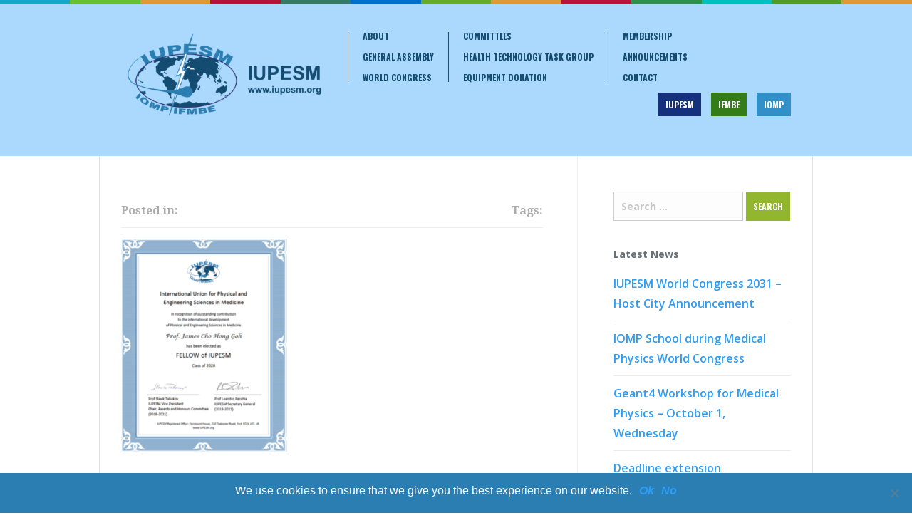

--- FILE ---
content_type: text/html; charset=UTF-8
request_url: https://iupesm.org/41-jgoh-cert/
body_size: 10422
content:
<!doctype html>
<!--[if lt IE 7]> <html class="lt-ie9 lt-ie8 lt-ie7" lang="en-US"> <![endif]-->
<!--[if IE 7]>    <html class="lt-ie9 lt-ie8 ie-ver-7" lang="en-US"> <![endif]-->
<!--[if IE 8]>    <html class="lt-ie9 ie-ver-8" lang="en-US"> <![endif]-->
<!--[if IE 9]>    <html class="ie-ver-9" lang="en-US"> <![endif]-->
<!--[if gt IE 8]><!--> <html lang="en-US"> <!--<![endif]-->
<head>

	<meta charset="UTF-8" />
	<meta name="viewport" content="width=device-width, minimum-scale=1.0, maximum-scale=1.0" />
	<title>IUPESM</title>
	<link rel="profile" href="http://gmpg.org/xfn/11" />
	<link rel="pingback" href="https://iupesm.org/xmlrpc.php" />
	
			<link rel="shortcut icon" href="https://iupesm.org/wp-content/uploads/2018/03/iupesm_web-512x512.png" type="image/x-icon" />
	
	<!--[if lt IE 9]>
	<script src="https://iupesm.org/wp-content/themes/biosphere/js/html5.js" type="text/javascript"></script>
	<![endif]-->
	
	<meta name='robots' content='max-image-preview:large' />
	<style>img:is([sizes="auto" i], [sizes^="auto," i]) { contain-intrinsic-size: 3000px 1500px }</style>
	<link rel='dns-prefetch' href='//www.paypalobjects.com' />
<link rel='dns-prefetch' href='//secure.gravatar.com' />
<link rel='dns-prefetch' href='//stats.wp.com' />
<link rel='dns-prefetch' href='//fonts.googleapis.com' />
<link rel='dns-prefetch' href='//v0.wordpress.com' />
<link rel="alternate" type="application/rss+xml" title="IUPESM &raquo; Feed" href="https://iupesm.org/feed/" />
<link rel="alternate" type="application/rss+xml" title="IUPESM &raquo; Comments Feed" href="https://iupesm.org/comments/feed/" />
<script type="text/javascript">
/* <![CDATA[ */
window._wpemojiSettings = {"baseUrl":"https:\/\/s.w.org\/images\/core\/emoji\/16.0.1\/72x72\/","ext":".png","svgUrl":"https:\/\/s.w.org\/images\/core\/emoji\/16.0.1\/svg\/","svgExt":".svg","source":{"concatemoji":"https:\/\/iupesm.org\/wp-includes\/js\/wp-emoji-release.min.js?ver=6.8.3"}};
/*! This file is auto-generated */
!function(s,n){var o,i,e;function c(e){try{var t={supportTests:e,timestamp:(new Date).valueOf()};sessionStorage.setItem(o,JSON.stringify(t))}catch(e){}}function p(e,t,n){e.clearRect(0,0,e.canvas.width,e.canvas.height),e.fillText(t,0,0);var t=new Uint32Array(e.getImageData(0,0,e.canvas.width,e.canvas.height).data),a=(e.clearRect(0,0,e.canvas.width,e.canvas.height),e.fillText(n,0,0),new Uint32Array(e.getImageData(0,0,e.canvas.width,e.canvas.height).data));return t.every(function(e,t){return e===a[t]})}function u(e,t){e.clearRect(0,0,e.canvas.width,e.canvas.height),e.fillText(t,0,0);for(var n=e.getImageData(16,16,1,1),a=0;a<n.data.length;a++)if(0!==n.data[a])return!1;return!0}function f(e,t,n,a){switch(t){case"flag":return n(e,"\ud83c\udff3\ufe0f\u200d\u26a7\ufe0f","\ud83c\udff3\ufe0f\u200b\u26a7\ufe0f")?!1:!n(e,"\ud83c\udde8\ud83c\uddf6","\ud83c\udde8\u200b\ud83c\uddf6")&&!n(e,"\ud83c\udff4\udb40\udc67\udb40\udc62\udb40\udc65\udb40\udc6e\udb40\udc67\udb40\udc7f","\ud83c\udff4\u200b\udb40\udc67\u200b\udb40\udc62\u200b\udb40\udc65\u200b\udb40\udc6e\u200b\udb40\udc67\u200b\udb40\udc7f");case"emoji":return!a(e,"\ud83e\udedf")}return!1}function g(e,t,n,a){var r="undefined"!=typeof WorkerGlobalScope&&self instanceof WorkerGlobalScope?new OffscreenCanvas(300,150):s.createElement("canvas"),o=r.getContext("2d",{willReadFrequently:!0}),i=(o.textBaseline="top",o.font="600 32px Arial",{});return e.forEach(function(e){i[e]=t(o,e,n,a)}),i}function t(e){var t=s.createElement("script");t.src=e,t.defer=!0,s.head.appendChild(t)}"undefined"!=typeof Promise&&(o="wpEmojiSettingsSupports",i=["flag","emoji"],n.supports={everything:!0,everythingExceptFlag:!0},e=new Promise(function(e){s.addEventListener("DOMContentLoaded",e,{once:!0})}),new Promise(function(t){var n=function(){try{var e=JSON.parse(sessionStorage.getItem(o));if("object"==typeof e&&"number"==typeof e.timestamp&&(new Date).valueOf()<e.timestamp+604800&&"object"==typeof e.supportTests)return e.supportTests}catch(e){}return null}();if(!n){if("undefined"!=typeof Worker&&"undefined"!=typeof OffscreenCanvas&&"undefined"!=typeof URL&&URL.createObjectURL&&"undefined"!=typeof Blob)try{var e="postMessage("+g.toString()+"("+[JSON.stringify(i),f.toString(),p.toString(),u.toString()].join(",")+"));",a=new Blob([e],{type:"text/javascript"}),r=new Worker(URL.createObjectURL(a),{name:"wpTestEmojiSupports"});return void(r.onmessage=function(e){c(n=e.data),r.terminate(),t(n)})}catch(e){}c(n=g(i,f,p,u))}t(n)}).then(function(e){for(var t in e)n.supports[t]=e[t],n.supports.everything=n.supports.everything&&n.supports[t],"flag"!==t&&(n.supports.everythingExceptFlag=n.supports.everythingExceptFlag&&n.supports[t]);n.supports.everythingExceptFlag=n.supports.everythingExceptFlag&&!n.supports.flag,n.DOMReady=!1,n.readyCallback=function(){n.DOMReady=!0}}).then(function(){return e}).then(function(){var e;n.supports.everything||(n.readyCallback(),(e=n.source||{}).concatemoji?t(e.concatemoji):e.wpemoji&&e.twemoji&&(t(e.twemoji),t(e.wpemoji)))}))}((window,document),window._wpemojiSettings);
/* ]]> */
</script>
<style id='wp-emoji-styles-inline-css' type='text/css'>

	img.wp-smiley, img.emoji {
		display: inline !important;
		border: none !important;
		box-shadow: none !important;
		height: 1em !important;
		width: 1em !important;
		margin: 0 0.07em !important;
		vertical-align: -0.1em !important;
		background: none !important;
		padding: 0 !important;
	}
</style>
<link rel='stylesheet' id='wp-block-library-css' href='https://iupesm.org/wp-includes/css/dist/block-library/style.min.css?ver=6.8.3' type='text/css' media='all' />
<style id='classic-theme-styles-inline-css' type='text/css'>
/*! This file is auto-generated */
.wp-block-button__link{color:#fff;background-color:#32373c;border-radius:9999px;box-shadow:none;text-decoration:none;padding:calc(.667em + 2px) calc(1.333em + 2px);font-size:1.125em}.wp-block-file__button{background:#32373c;color:#fff;text-decoration:none}
</style>
<link rel='stylesheet' id='mediaelement-css' href='https://iupesm.org/wp-includes/js/mediaelement/mediaelementplayer-legacy.min.css?ver=4.2.17' type='text/css' media='all' />
<link rel='stylesheet' id='wp-mediaelement-css' href='https://iupesm.org/wp-includes/js/mediaelement/wp-mediaelement.min.css?ver=6.8.3' type='text/css' media='all' />
<style id='jetpack-sharing-buttons-style-inline-css' type='text/css'>
.jetpack-sharing-buttons__services-list{display:flex;flex-direction:row;flex-wrap:wrap;gap:0;list-style-type:none;margin:5px;padding:0}.jetpack-sharing-buttons__services-list.has-small-icon-size{font-size:12px}.jetpack-sharing-buttons__services-list.has-normal-icon-size{font-size:16px}.jetpack-sharing-buttons__services-list.has-large-icon-size{font-size:24px}.jetpack-sharing-buttons__services-list.has-huge-icon-size{font-size:36px}@media print{.jetpack-sharing-buttons__services-list{display:none!important}}.editor-styles-wrapper .wp-block-jetpack-sharing-buttons{gap:0;padding-inline-start:0}ul.jetpack-sharing-buttons__services-list.has-background{padding:1.25em 2.375em}
</style>
<link rel='stylesheet' id='me-spr-block-styles-css' href='https://iupesm.org/wp-content/plugins/simple-post-redirect//css/block-styles.min.css?ver=6.8.3' type='text/css' media='all' />
<style id='global-styles-inline-css' type='text/css'>
:root{--wp--preset--aspect-ratio--square: 1;--wp--preset--aspect-ratio--4-3: 4/3;--wp--preset--aspect-ratio--3-4: 3/4;--wp--preset--aspect-ratio--3-2: 3/2;--wp--preset--aspect-ratio--2-3: 2/3;--wp--preset--aspect-ratio--16-9: 16/9;--wp--preset--aspect-ratio--9-16: 9/16;--wp--preset--color--black: #000000;--wp--preset--color--cyan-bluish-gray: #abb8c3;--wp--preset--color--white: #ffffff;--wp--preset--color--pale-pink: #f78da7;--wp--preset--color--vivid-red: #cf2e2e;--wp--preset--color--luminous-vivid-orange: #ff6900;--wp--preset--color--luminous-vivid-amber: #fcb900;--wp--preset--color--light-green-cyan: #7bdcb5;--wp--preset--color--vivid-green-cyan: #00d084;--wp--preset--color--pale-cyan-blue: #8ed1fc;--wp--preset--color--vivid-cyan-blue: #0693e3;--wp--preset--color--vivid-purple: #9b51e0;--wp--preset--gradient--vivid-cyan-blue-to-vivid-purple: linear-gradient(135deg,rgba(6,147,227,1) 0%,rgb(155,81,224) 100%);--wp--preset--gradient--light-green-cyan-to-vivid-green-cyan: linear-gradient(135deg,rgb(122,220,180) 0%,rgb(0,208,130) 100%);--wp--preset--gradient--luminous-vivid-amber-to-luminous-vivid-orange: linear-gradient(135deg,rgba(252,185,0,1) 0%,rgba(255,105,0,1) 100%);--wp--preset--gradient--luminous-vivid-orange-to-vivid-red: linear-gradient(135deg,rgba(255,105,0,1) 0%,rgb(207,46,46) 100%);--wp--preset--gradient--very-light-gray-to-cyan-bluish-gray: linear-gradient(135deg,rgb(238,238,238) 0%,rgb(169,184,195) 100%);--wp--preset--gradient--cool-to-warm-spectrum: linear-gradient(135deg,rgb(74,234,220) 0%,rgb(151,120,209) 20%,rgb(207,42,186) 40%,rgb(238,44,130) 60%,rgb(251,105,98) 80%,rgb(254,248,76) 100%);--wp--preset--gradient--blush-light-purple: linear-gradient(135deg,rgb(255,206,236) 0%,rgb(152,150,240) 100%);--wp--preset--gradient--blush-bordeaux: linear-gradient(135deg,rgb(254,205,165) 0%,rgb(254,45,45) 50%,rgb(107,0,62) 100%);--wp--preset--gradient--luminous-dusk: linear-gradient(135deg,rgb(255,203,112) 0%,rgb(199,81,192) 50%,rgb(65,88,208) 100%);--wp--preset--gradient--pale-ocean: linear-gradient(135deg,rgb(255,245,203) 0%,rgb(182,227,212) 50%,rgb(51,167,181) 100%);--wp--preset--gradient--electric-grass: linear-gradient(135deg,rgb(202,248,128) 0%,rgb(113,206,126) 100%);--wp--preset--gradient--midnight: linear-gradient(135deg,rgb(2,3,129) 0%,rgb(40,116,252) 100%);--wp--preset--font-size--small: 13px;--wp--preset--font-size--medium: 20px;--wp--preset--font-size--large: 36px;--wp--preset--font-size--x-large: 42px;--wp--preset--spacing--20: 0.44rem;--wp--preset--spacing--30: 0.67rem;--wp--preset--spacing--40: 1rem;--wp--preset--spacing--50: 1.5rem;--wp--preset--spacing--60: 2.25rem;--wp--preset--spacing--70: 3.38rem;--wp--preset--spacing--80: 5.06rem;--wp--preset--shadow--natural: 6px 6px 9px rgba(0, 0, 0, 0.2);--wp--preset--shadow--deep: 12px 12px 50px rgba(0, 0, 0, 0.4);--wp--preset--shadow--sharp: 6px 6px 0px rgba(0, 0, 0, 0.2);--wp--preset--shadow--outlined: 6px 6px 0px -3px rgba(255, 255, 255, 1), 6px 6px rgba(0, 0, 0, 1);--wp--preset--shadow--crisp: 6px 6px 0px rgba(0, 0, 0, 1);}:where(.is-layout-flex){gap: 0.5em;}:where(.is-layout-grid){gap: 0.5em;}body .is-layout-flex{display: flex;}.is-layout-flex{flex-wrap: wrap;align-items: center;}.is-layout-flex > :is(*, div){margin: 0;}body .is-layout-grid{display: grid;}.is-layout-grid > :is(*, div){margin: 0;}:where(.wp-block-columns.is-layout-flex){gap: 2em;}:where(.wp-block-columns.is-layout-grid){gap: 2em;}:where(.wp-block-post-template.is-layout-flex){gap: 1.25em;}:where(.wp-block-post-template.is-layout-grid){gap: 1.25em;}.has-black-color{color: var(--wp--preset--color--black) !important;}.has-cyan-bluish-gray-color{color: var(--wp--preset--color--cyan-bluish-gray) !important;}.has-white-color{color: var(--wp--preset--color--white) !important;}.has-pale-pink-color{color: var(--wp--preset--color--pale-pink) !important;}.has-vivid-red-color{color: var(--wp--preset--color--vivid-red) !important;}.has-luminous-vivid-orange-color{color: var(--wp--preset--color--luminous-vivid-orange) !important;}.has-luminous-vivid-amber-color{color: var(--wp--preset--color--luminous-vivid-amber) !important;}.has-light-green-cyan-color{color: var(--wp--preset--color--light-green-cyan) !important;}.has-vivid-green-cyan-color{color: var(--wp--preset--color--vivid-green-cyan) !important;}.has-pale-cyan-blue-color{color: var(--wp--preset--color--pale-cyan-blue) !important;}.has-vivid-cyan-blue-color{color: var(--wp--preset--color--vivid-cyan-blue) !important;}.has-vivid-purple-color{color: var(--wp--preset--color--vivid-purple) !important;}.has-black-background-color{background-color: var(--wp--preset--color--black) !important;}.has-cyan-bluish-gray-background-color{background-color: var(--wp--preset--color--cyan-bluish-gray) !important;}.has-white-background-color{background-color: var(--wp--preset--color--white) !important;}.has-pale-pink-background-color{background-color: var(--wp--preset--color--pale-pink) !important;}.has-vivid-red-background-color{background-color: var(--wp--preset--color--vivid-red) !important;}.has-luminous-vivid-orange-background-color{background-color: var(--wp--preset--color--luminous-vivid-orange) !important;}.has-luminous-vivid-amber-background-color{background-color: var(--wp--preset--color--luminous-vivid-amber) !important;}.has-light-green-cyan-background-color{background-color: var(--wp--preset--color--light-green-cyan) !important;}.has-vivid-green-cyan-background-color{background-color: var(--wp--preset--color--vivid-green-cyan) !important;}.has-pale-cyan-blue-background-color{background-color: var(--wp--preset--color--pale-cyan-blue) !important;}.has-vivid-cyan-blue-background-color{background-color: var(--wp--preset--color--vivid-cyan-blue) !important;}.has-vivid-purple-background-color{background-color: var(--wp--preset--color--vivid-purple) !important;}.has-black-border-color{border-color: var(--wp--preset--color--black) !important;}.has-cyan-bluish-gray-border-color{border-color: var(--wp--preset--color--cyan-bluish-gray) !important;}.has-white-border-color{border-color: var(--wp--preset--color--white) !important;}.has-pale-pink-border-color{border-color: var(--wp--preset--color--pale-pink) !important;}.has-vivid-red-border-color{border-color: var(--wp--preset--color--vivid-red) !important;}.has-luminous-vivid-orange-border-color{border-color: var(--wp--preset--color--luminous-vivid-orange) !important;}.has-luminous-vivid-amber-border-color{border-color: var(--wp--preset--color--luminous-vivid-amber) !important;}.has-light-green-cyan-border-color{border-color: var(--wp--preset--color--light-green-cyan) !important;}.has-vivid-green-cyan-border-color{border-color: var(--wp--preset--color--vivid-green-cyan) !important;}.has-pale-cyan-blue-border-color{border-color: var(--wp--preset--color--pale-cyan-blue) !important;}.has-vivid-cyan-blue-border-color{border-color: var(--wp--preset--color--vivid-cyan-blue) !important;}.has-vivid-purple-border-color{border-color: var(--wp--preset--color--vivid-purple) !important;}.has-vivid-cyan-blue-to-vivid-purple-gradient-background{background: var(--wp--preset--gradient--vivid-cyan-blue-to-vivid-purple) !important;}.has-light-green-cyan-to-vivid-green-cyan-gradient-background{background: var(--wp--preset--gradient--light-green-cyan-to-vivid-green-cyan) !important;}.has-luminous-vivid-amber-to-luminous-vivid-orange-gradient-background{background: var(--wp--preset--gradient--luminous-vivid-amber-to-luminous-vivid-orange) !important;}.has-luminous-vivid-orange-to-vivid-red-gradient-background{background: var(--wp--preset--gradient--luminous-vivid-orange-to-vivid-red) !important;}.has-very-light-gray-to-cyan-bluish-gray-gradient-background{background: var(--wp--preset--gradient--very-light-gray-to-cyan-bluish-gray) !important;}.has-cool-to-warm-spectrum-gradient-background{background: var(--wp--preset--gradient--cool-to-warm-spectrum) !important;}.has-blush-light-purple-gradient-background{background: var(--wp--preset--gradient--blush-light-purple) !important;}.has-blush-bordeaux-gradient-background{background: var(--wp--preset--gradient--blush-bordeaux) !important;}.has-luminous-dusk-gradient-background{background: var(--wp--preset--gradient--luminous-dusk) !important;}.has-pale-ocean-gradient-background{background: var(--wp--preset--gradient--pale-ocean) !important;}.has-electric-grass-gradient-background{background: var(--wp--preset--gradient--electric-grass) !important;}.has-midnight-gradient-background{background: var(--wp--preset--gradient--midnight) !important;}.has-small-font-size{font-size: var(--wp--preset--font-size--small) !important;}.has-medium-font-size{font-size: var(--wp--preset--font-size--medium) !important;}.has-large-font-size{font-size: var(--wp--preset--font-size--large) !important;}.has-x-large-font-size{font-size: var(--wp--preset--font-size--x-large) !important;}
:where(.wp-block-post-template.is-layout-flex){gap: 1.25em;}:where(.wp-block-post-template.is-layout-grid){gap: 1.25em;}
:where(.wp-block-columns.is-layout-flex){gap: 2em;}:where(.wp-block-columns.is-layout-grid){gap: 2em;}
:root :where(.wp-block-pullquote){font-size: 1.5em;line-height: 1.6;}
</style>
<link rel='stylesheet' id='dashicons-css' href='https://iupesm.org/wp-includes/css/dashicons.min.css?ver=6.8.3' type='text/css' media='all' />
<link rel='stylesheet' id='cookie-notice-front-css' href='https://iupesm.org/wp-content/plugins/cookie-notice/css/front.min.css?ver=2.5.6' type='text/css' media='all' />
<link rel='stylesheet' id='rs-plugin-settings-css' href='https://iupesm.org/wp-content/plugins/revslider/public/assets/css/settings.css?ver=5.4.6' type='text/css' media='all' />
<style id='rs-plugin-settings-inline-css' type='text/css'>
#rs-demo-id {}
</style>
<link rel='stylesheet' id='style-css' href='https://iupesm.org/wp-content/themes/biosphere/style.css?ver=6.8.3' type='text/css' media='all' />
<link rel='stylesheet' id='fonts-css' href='https://iupesm.org/wp-content/themes/biosphere/css/font.css?ver=6.8.3' type='text/css' media='all' />
<link rel='stylesheet' id='dd-revslider-css' href='https://iupesm.org/wp-content/themes/biosphere/css/revslider.css?ver=6.8.3' type='text/css' media='all' />
<link rel='stylesheet' id='dd-gf-oswald-css' href='https://fonts.googleapis.com/css?family=Oswald%3A400%2C300%2C700&#038;subset=latin%2Clatin-ext&#038;ver=6.8.3' type='text/css' media='all' />
<link rel='stylesheet' id='dd-gf-droidserif-css' href='https://fonts.googleapis.com/css?family=Droid+Serif%3A400%2C700%2C400italic%2C700italic&#038;ver=6.8.3' type='text/css' media='all' />
<link rel='stylesheet' id='dd-gf-opensans-css' href='https://fonts.googleapis.com/css?family=Open+Sans%3A300italic%2C400italic%2C600italic%2C700italic%2C800italic%2C400%2C300%2C600%2C700%2C800&#038;ver=6.8.3' type='text/css' media='all' />
<link rel='stylesheet' id='dd-gf-arimo-css' href='https://fonts.googleapis.com/css?family=Arimo%3A400%2C700%2C400italic%2C700italic&#038;ver=6.8.3' type='text/css' media='all' />
<link rel='stylesheet' id='dd-gf-bitter-css' href='https://fonts.googleapis.com/css?family=Bitter%3A400%2C700%2C400italic&#038;ver=6.8.3' type='text/css' media='all' />
<script type="text/javascript" src="https://iupesm.org/wp-includes/js/jquery/jquery.min.js?ver=3.7.1" id="jquery-core-js"></script>
<script type="text/javascript" src="https://iupesm.org/wp-includes/js/jquery/jquery-migrate.min.js?ver=3.4.1" id="jquery-migrate-js"></script>
<script type="text/javascript" src="https://iupesm.org/wp-content/plugins/revslider/public/assets/js/jquery.themepunch.tools.min.js?ver=5.4.6" id="tp-tools-js"></script>
<script type="text/javascript" src="https://iupesm.org/wp-content/plugins/revslider/public/assets/js/jquery.themepunch.revolution.min.js?ver=5.4.6" id="revmin-js"></script>
<link rel="https://api.w.org/" href="https://iupesm.org/wp-json/" /><link rel="alternate" title="JSON" type="application/json" href="https://iupesm.org/wp-json/wp/v2/media/3340" /><link rel="EditURI" type="application/rsd+xml" title="RSD" href="https://iupesm.org/xmlrpc.php?rsd" />
<meta name="generator" content="WordPress 6.8.3" />
<link rel='shortlink' href='https://wp.me/a9QnUb-RS' />
<link rel="alternate" title="oEmbed (JSON)" type="application/json+oembed" href="https://iupesm.org/wp-json/oembed/1.0/embed?url=https%3A%2F%2Fiupesm.org%2F41-jgoh-cert%2F" />
<link rel="alternate" title="oEmbed (XML)" type="text/xml+oembed" href="https://iupesm.org/wp-json/oembed/1.0/embed?url=https%3A%2F%2Fiupesm.org%2F41-jgoh-cert%2F&#038;format=xml" />
<link rel="canonical" href="https://iupesm.org/41-jgoh-cert/">	<style>img#wpstats{display:none}</style>
		<style>#header {
    background: #abd9fe;
}

#footer {
    background: #abd9fe;
}

#footer-main {
   color: #060606;
}

#footer a {
    color: #080808;
}

#nav .sf-menu > li > a {
    color: #134c70;
}

#nav .sf-menu > li.current-menu-item > a, 
#nav .sf-menu li.current-menu-ancestor > a, 
#nav .sf-menu > li.active > a, 
#nav .sf-menu > li.hover > a {
    color: #68c9da;
}

#nav .sub-menu li a {
    color: #ffffff;
}

#nav .sub-menu li.current-menu-item a, 
#nav .sub-menu li a:hover {
    color: #68c9da;
}

.slide-description {
    font-style: normal;
    color: #ffffff;
}

.staff-member-permalink { display: none; }

.cause-info-widget-donate { 
    display: none;
}

.cause-info-link-donate {
    display: none;
}

#main .home-section.even .container {
    background: #f8f8f8;
}

#main .home-section.odd .container {
    background: #e0e0e0;
}


div {
    font-size:16px;
}

.page-post-content ul {
    list-style: square outside;
    margin-left: 30px;
    font-family: 'Open Sans', sans-serif;
    color: #000000;
    font-size: 15px;
    line-height: 18px;
    font-weight: 200;
}

.events-calendar tbody td.current {
    background: #2b7eb2;
}
.events-calendar tbody td.has-posts {
    background: #2b7eb2;
}

#header-social .header-search span {
    font-size: 24px;
}

#slide-info-inner clearfix {
    background: #abd9fe;
}

.dd-button.color-red {
    background: #15317E;
}

.dd-button.color-green {
    background: #347C17;
}
.dd-button.color-blue {
    background: #3090C7;
}

.slide-info {
    background: #0e5389;
}

.slide-info-inner {
   padding: 10px;
}
.slide-title {
    font-size: 24px;
    line-height: 1.1;
}
.slide-info-extra {
    padding: 10px;
}

#slider-nav {
    background: #0e5389;
}

body { background: #ffffff; }
</style><meta name="generator" content="Powered by Slider Revolution 5.4.6 - responsive, Mobile-Friendly Slider Plugin for WordPress with comfortable drag and drop interface." />

<!-- Jetpack Open Graph Tags -->
<meta property="og:type" content="article" />
<meta property="og:title" content=" " />
<meta property="og:url" content="https://iupesm.org/41-jgoh-cert/" />
<meta property="og:description" content="J Goh" />
<meta property="article:published_time" content="2021-02-08T04:55:27+00:00" />
<meta property="article:modified_time" content="2021-02-09T06:20:46+00:00" />
<meta property="og:site_name" content="IUPESM" />
<meta property="og:image" content="https://iupesm.org/wp-content/uploads/2021/02/41-JGoh-Cert.png" />
<meta property="og:image:alt" content="" />
<meta property="og:locale" content="en_US" />
<meta name="twitter:text:title" content="IUPESM" />
<meta name="twitter:image" content="https://iupesm.org/wp-content/uploads/2021/02/41-JGoh-Cert.png?w=640" />
<meta name="twitter:card" content="summary_large_image" />

<!-- End Jetpack Open Graph Tags -->
<link rel="icon" href="https://iupesm.org/wp-content/uploads/2018/03/cropped-iupesm_web-512x512-32x32.png" sizes="32x32" />
<link rel="icon" href="https://iupesm.org/wp-content/uploads/2018/03/cropped-iupesm_web-512x512-192x192.png" sizes="192x192" />
<link rel="apple-touch-icon" href="https://iupesm.org/wp-content/uploads/2018/03/cropped-iupesm_web-512x512-180x180.png" />
<meta name="msapplication-TileImage" content="https://iupesm.org/wp-content/uploads/2018/03/cropped-iupesm_web-512x512-270x270.png" />
<script type="text/javascript">function setREVStartSize(e){
				try{ var i=jQuery(window).width(),t=9999,r=0,n=0,l=0,f=0,s=0,h=0;					
					if(e.responsiveLevels&&(jQuery.each(e.responsiveLevels,function(e,f){f>i&&(t=r=f,l=e),i>f&&f>r&&(r=f,n=e)}),t>r&&(l=n)),f=e.gridheight[l]||e.gridheight[0]||e.gridheight,s=e.gridwidth[l]||e.gridwidth[0]||e.gridwidth,h=i/s,h=h>1?1:h,f=Math.round(h*f),"fullscreen"==e.sliderLayout){var u=(e.c.width(),jQuery(window).height());if(void 0!=e.fullScreenOffsetContainer){var c=e.fullScreenOffsetContainer.split(",");if (c) jQuery.each(c,function(e,i){u=jQuery(i).length>0?u-jQuery(i).outerHeight(!0):u}),e.fullScreenOffset.split("%").length>1&&void 0!=e.fullScreenOffset&&e.fullScreenOffset.length>0?u-=jQuery(window).height()*parseInt(e.fullScreenOffset,0)/100:void 0!=e.fullScreenOffset&&e.fullScreenOffset.length>0&&(u-=parseInt(e.fullScreenOffset,0))}f=u}else void 0!=e.minHeight&&f<e.minHeight&&(f=e.minHeight);e.c.closest(".rev_slider_wrapper").css({height:f})					
				}catch(d){console.log("Failure at Presize of Slider:"+d)}
			};</script>

</head>


<body class="attachment wp-singular attachment-template-default single single-attachment postid-3340 attachmentid-3340 attachment-png wp-theme-biosphere sticky-header dd-responsive dd-cause-don-amount-disabled dd-cause-don-perc-disabled dd-cause-don-info-disabled  cookies-not-set">

	<div id="page-container">

		<header id="header">

			
			<div class="multicol-colors">
				<ul class="clearfix">
											<li data-color="#16a8c9"></li>
											<li data-color="#68c134"></li>
											<li data-color="#dd9933"></li>
											<li data-color="#b51238"></li>
											<li data-color="#337a69"></li>
											<li data-color="#0070cc"></li>
											<li data-color="#68aa2e"></li>
											<li data-color="#dd9933"></li>
											<li data-color="#ba1239"></li>
											<li data-color="#2d914c"></li>
											<li data-color="#00bfbc"></li>
											<li data-color="#539b29"></li>
											<li data-color="#dd9933"></li>
									</ul>
			</div><!-- #header-colors -->

		
			<div id="header-inner" class="container clearfix">

				<div id="logo">
					<a href="https://iupesm.org/" title="IUPESM" rel="home">						
						<img src="https://iupesm.org/wp-content/uploads/2018/03/iupesm_web_logo_288x120.png" alt="IUPESM" />
					</a>
				</div><!-- #logo -->

				<nav id="nav" class="clearfix">
					<div class="menu-main-1-container"><ul id="menu-main-1" class="primary-1 sf-menu"><li id="menu-item-2495" class="menu-item menu-item-type-post_type menu-item-object-page menu-item-has-children menu-item-2495"><a href="https://iupesm.org/about/">About</a>
<ul class="sub-menu">
	<li id="menu-item-1621" class="menu-item menu-item-type-post_type menu-item-object-page menu-item-has-children menu-item-1621"><a href="https://iupesm.org/about-ac/">Administrative Council</a>
	<ul class="sub-menu">
		<li id="menu-item-3810" class="menu-item menu-item-type-post_type menu-item-object-page menu-item-3810"><a href="https://iupesm.org/about-ac/ac2025-2028/">Administrative Council 2025 – 2028</a></li>
		<li id="menu-item-1657" class="menu-item menu-item-type-post_type menu-item-object-page menu-item-1657"><a href="https://iupesm.org/about-ac/ex-ac/">Ex-Council Members</a></li>
	</ul>
</li>
	<li id="menu-item-2510" class="menu-item menu-item-type-post_type menu-item-object-page menu-item-2510"><a href="https://iupesm.org/about/mem-orgn/">Member Organizations</a></li>
	<li id="menu-item-1626" class="menu-item menu-item-type-post_type menu-item-object-page menu-item-1626"><a href="https://iupesm.org/about/affiliate-organizations/">Affiliates</a></li>
	<li id="menu-item-2509" class="menu-item menu-item-type-post_type menu-item-object-page menu-item-2509"><a href="https://iupesm.org/about/history/">History</a></li>
	<li id="menu-item-1628" class="menu-item menu-item-type-post_type menu-item-object-page menu-item-1628"><a href="https://iupesm.org/about/statutes/">Statutes</a></li>
	<li id="menu-item-1627" class="menu-item menu-item-type-post_type menu-item-object-page menu-item-1627"><a href="https://iupesm.org/about/by-laws/">ByLaws</a></li>
	<li id="menu-item-3522" class="menu-item menu-item-type-post_type menu-item-object-page menu-item-3522"><a href="https://iupesm.org/fellows/">Fellows</a></li>
	<li id="menu-item-4038" class="menu-item menu-item-type-post_type menu-item-object-page menu-item-4038"><a href="https://iupesm.org/about/iupesm-company/">IUPESM Company</a></li>
</ul>
</li>
<li id="menu-item-1630" class="menu-item menu-item-type-post_type menu-item-object-page menu-item-1630"><a href="https://iupesm.org/general-assembly/">General Assembly</a></li>
<li id="menu-item-1631" class="menu-item menu-item-type-post_type menu-item-object-page menu-item-has-children menu-item-1631"><a href="https://iupesm.org/world-congresses/">World Congress</a>
<ul class="sub-menu">
	<li id="menu-item-4432" class="menu-item menu-item-type-post_type menu-item-object-page menu-item-4432"><a href="https://iupesm.org/world-congresses/invitation-to-host-wc2031/">IUPESM World Congress 2031</a></li>
</ul>
</li>
</ul></div>					<div class="menu-main-2-container"><ul id="menu-main-2" class="primary-2 sf-menu"><li id="menu-item-1635" class="menu-item menu-item-type-post_type menu-item-object-page menu-item-1635"><a href="https://iupesm.org/committees/">Committees</a></li>
<li id="menu-item-1636" class="menu-item menu-item-type-post_type menu-item-object-page menu-item-1636"><a href="https://iupesm.org/httg/">Health Technology Task Group</a></li>
<li id="menu-item-1637" class="menu-item menu-item-type-post_type menu-item-object-page menu-item-1637"><a href="https://iupesm.org/donations/">Equipment Donation</a></li>
</ul></div>					<div class="menu-main-3-container"><ul id="menu-main-3" class="primary-3 sf-menu"><li id="menu-item-1638" class="menu-item menu-item-type-post_type menu-item-object-page menu-item-1638"><a href="https://iupesm.org/bio-unionsicsu/">Membership</a></li>
<li id="menu-item-1639" class="menu-item menu-item-type-taxonomy menu-item-object-category menu-item-has-children menu-item-1639"><a href="https://iupesm.org/category/news-update/">Announcements</a>
<ul class="sub-menu">
	<li id="menu-item-2572" class="menu-item menu-item-type-post_type menu-item-object-page menu-item-2572"><a href="https://iupesm.org/awards-of-merit-recipients/">IUPESM Awards</a></li>
	<li id="menu-item-1640" class="menu-item menu-item-type-taxonomy menu-item-object-category menu-item-1640"><a href="https://iupesm.org/category/archive/">News Archive</a></li>
</ul>
</li>
<li id="menu-item-2490" class="menu-item menu-item-type-post_type menu-item-object-page menu-item-2490"><a href="https://iupesm.org/contact/">Contact</a></li>
</ul></div>				</nav><!-- #nav -->

				<nav id="mobile-nav">
					
					<select><option value="https://iupesm.org/about/" >About</option><option value="https://iupesm.org/about-ac/" >Administrative Council</option><option value="https://iupesm.org/about-ac/ac2025-2028/" > - Administrative Council 2025 – 2028</option><option value="https://iupesm.org/about-ac/ex-ac/" > - Ex-Council Members</option><option value="https://iupesm.org/about/mem-orgn/" > - Member Organizations</option><option value="https://iupesm.org/about/affiliate-organizations/" > - Affiliates</option><option value="https://iupesm.org/about/history/" > - History</option><option value="https://iupesm.org/about/statutes/" > - Statutes</option><option value="https://iupesm.org/about/by-laws/" > - ByLaws</option><option value="https://iupesm.org/fellows/" >Fellows</option><option value="https://iupesm.org/about/iupesm-company/" > - IUPESM Company</option><option value="https://iupesm.org/general-assembly/" >General Assembly</option><option value="https://iupesm.org/world-congresses/" >World Congress</option><option value="https://iupesm.org/world-congresses/invitation-to-host-wc2031/" > - IUPESM World Congress 2031</option><option value="https://iupesm.org/committees/" >Committees</option><option value="https://iupesm.org/httg/" >Health Technology Task Group</option><option value="https://iupesm.org/donations/" >Equipment Donation</option><option value="https://iupesm.org/bio-unionsicsu/" >Membership</option><option value="https://iupesm.org/category/news-update/" >Announcements</option><option value="https://iupesm.org/awards-of-merit-recipients/" >IUPESM Awards</option><option value="https://iupesm.org/category/archive/" >News Archive</option><option value="https://iupesm.org/contact/" >Contact</option></select>					<div id="mobile-nav-hook">GO TO...</div>

				</nav>

				<div id="header-extra">

					<div id="header-extra-primary">

						
						
						
													<a href="https://iupesm.org" class="dd-button color-red">IUPESM</a>

<a href="http://www.ifmbe.org" class="dd-button color-green">IFMBE</a>

<a href="http://www.iomp.org" class="dd-button color-blue">IOMP</a>						
					</div><!-- #header-extra-primary -->

					<div id="header-extra-secondary" class="clearfix">

						<div id="header-social">
							<ul class="social-icons clearfix">

								
								
								
								
								
								
								
								
								
								
								
								
																
							</ul><!-- .social-icons -->
						</div><!-- #header-social -->

						
					</div><!-- #header-extra-secondary -->

				</div><!-- #header-extra -->

			</div><!-- #header-inner -->

		</header><!-- #header -->

		
		
		
		<section id="main">
	<div class="container clearfix">	

		<div id="content" class="two-thirds column">

			
		
	<div class="blog-post-single post-3340 attachment type-attachment status-inherit hentry">

		<div class="blog-post-single-main">

			<h1 class="blog-post-single-title"></h1>

			<div class="blog-post-single-meta">
				
				<div class="blog-post-single-meta-cats">

					Posted in: 
				</div><!-- .blog-post-single-meta-cats -->

				<div class="blog-post-single-meta-tags">

					Tags: 
				</div><!-- .blog-post-single-meta-tags -->

			</div><!-- .blog-post-single-meta -->

			<div class="blog-post-single-content">

				<p class="attachment"><a href='https://iupesm.org/wp-content/uploads/2021/02/41-JGoh-Cert.png'><img fetchpriority="high" decoding="async" width="233" height="300" src="https://iupesm.org/wp-content/uploads/2021/02/41-JGoh-Cert-233x300.png" class="attachment-medium size-medium" alt="" srcset="https://iupesm.org/wp-content/uploads/2021/02/41-JGoh-Cert-233x300.png 233w, https://iupesm.org/wp-content/uploads/2021/02/41-JGoh-Cert-78x100.png 78w, https://iupesm.org/wp-content/uploads/2021/02/41-JGoh-Cert-380x490.png 380w, https://iupesm.org/wp-content/uploads/2021/02/41-JGoh-Cert-280x361.png 280w, https://iupesm.org/wp-content/uploads/2021/02/41-JGoh-Cert.png 468w" sizes="(max-width: 233px) 100vw, 233px" /></a></p>

			</div><!-- .blog-post-single-content -->

			<div id="post-pagination">
							</div><!-- #post-pagination -->

		</div><!-- .blog-post-single-main -->

	</div><!-- .blog-post-single -->


		</div><!-- #content -->

		
	<div id="sidebar" class="one-third column last">

		<div id="sidebar-inner">

			<div id="search-2" class="widget widget_search"><div class="widget-wrap"><form method="get" class="searchform" action="https://iupesm.org/" role="search">
	<input type="text" class="field" name="s" value="" id="s" placeholder="Search &hellip;" />
	<input type="submit" class="submit button" name="submit" id="searchsubmit" value="SEARCH" />
</form>
</div></div>
		<div id="recent-posts-2" class="widget widget_recent_entries"><div class="widget-wrap">
		<h3 class="widget-title">Latest News</h3>
		<ul>
											<li>
					<a href="https://iupesm.org/iupesm-world-congress-2031-host-city-announcement/">IUPESM World Congress 2031 – Host City Announcement</a>
									</li>
											<li>
					<a href="https://iupesm.org/iomp-school-during-medical-physics-world-congress/">IOMP School during Medical Physics World Congress</a>
									</li>
											<li>
					<a href="https://iupesm.org/geant4-workshop-for-medical-physics-october-1-wednesday/">Geant4 Workshop for Medical Physics &#8211; October 1, Wednesday</a>
									</li>
											<li>
					<a href="https://iupesm.org/deadline-extension-photography-competition-15-aug-2025/">Deadline extension Photography competition &#8211; 15 Aug 2025</a>
									</li>
											<li>
					<a href="https://iupesm.org/share-your-experience-global-survey-on-participation-in-scientific-organizations/">Share your experience: Global survey on participation in scientific organizations</a>
									</li>
					</ul>

		</div></div><div id="archives-2" class="widget widget_archive"><div class="widget-wrap"><h3 class="widget-title">Archived News</h3>		<label class="screen-reader-text" for="archives-dropdown-2">Archived News</label>
		<select id="archives-dropdown-2" name="archive-dropdown">
			
			<option value="">Select Month</option>
				<option value='https://iupesm.org/2025/10/'> October 2025 </option>
	<option value='https://iupesm.org/2025/08/'> August 2025 </option>
	<option value='https://iupesm.org/2025/07/'> July 2025 </option>
	<option value='https://iupesm.org/2025/06/'> June 2025 </option>
	<option value='https://iupesm.org/2025/04/'> April 2025 </option>
	<option value='https://iupesm.org/2025/03/'> March 2025 </option>
	<option value='https://iupesm.org/2025/02/'> February 2025 </option>
	<option value='https://iupesm.org/2024/10/'> October 2024 </option>
	<option value='https://iupesm.org/2024/07/'> July 2024 </option>
	<option value='https://iupesm.org/2024/06/'> June 2024 </option>
	<option value='https://iupesm.org/2024/05/'> May 2024 </option>
	<option value='https://iupesm.org/2024/03/'> March 2024 </option>
	<option value='https://iupesm.org/2024/01/'> January 2024 </option>
	<option value='https://iupesm.org/2023/12/'> December 2023 </option>
	<option value='https://iupesm.org/2023/11/'> November 2023 </option>
	<option value='https://iupesm.org/2023/10/'> October 2023 </option>
	<option value='https://iupesm.org/2023/09/'> September 2023 </option>
	<option value='https://iupesm.org/2023/08/'> August 2023 </option>
	<option value='https://iupesm.org/2023/06/'> June 2023 </option>
	<option value='https://iupesm.org/2023/05/'> May 2023 </option>
	<option value='https://iupesm.org/2023/04/'> April 2023 </option>
	<option value='https://iupesm.org/2023/03/'> March 2023 </option>
	<option value='https://iupesm.org/2022/12/'> December 2022 </option>
	<option value='https://iupesm.org/2022/10/'> October 2022 </option>
	<option value='https://iupesm.org/2022/06/'> June 2022 </option>
	<option value='https://iupesm.org/2022/04/'> April 2022 </option>
	<option value='https://iupesm.org/2022/03/'> March 2022 </option>
	<option value='https://iupesm.org/2022/02/'> February 2022 </option>
	<option value='https://iupesm.org/2021/12/'> December 2021 </option>
	<option value='https://iupesm.org/2021/11/'> November 2021 </option>
	<option value='https://iupesm.org/2021/06/'> June 2021 </option>
	<option value='https://iupesm.org/2021/04/'> April 2021 </option>
	<option value='https://iupesm.org/2021/03/'> March 2021 </option>
	<option value='https://iupesm.org/2020/12/'> December 2020 </option>
	<option value='https://iupesm.org/2020/11/'> November 2020 </option>
	<option value='https://iupesm.org/2020/10/'> October 2020 </option>
	<option value='https://iupesm.org/2020/06/'> June 2020 </option>
	<option value='https://iupesm.org/2020/05/'> May 2020 </option>
	<option value='https://iupesm.org/2020/03/'> March 2020 </option>
	<option value='https://iupesm.org/2018/08/'> August 2018 </option>
	<option value='https://iupesm.org/2018/02/'> February 2018 </option>
	<option value='https://iupesm.org/2017/12/'> December 2017 </option>
	<option value='https://iupesm.org/2017/07/'> July 2017 </option>
	<option value='https://iupesm.org/2017/06/'> June 2017 </option>
	<option value='https://iupesm.org/2016/12/'> December 2016 </option>
	<option value='https://iupesm.org/2016/02/'> February 2016 </option>
	<option value='https://iupesm.org/2015/06/'> June 2015 </option>
	<option value='https://iupesm.org/2015/05/'> May 2015 </option>
	<option value='https://iupesm.org/2015/01/'> January 2015 </option>
	<option value='https://iupesm.org/2014/12/'> December 2014 </option>
	<option value='https://iupesm.org/2014/10/'> October 2014 </option>
	<option value='https://iupesm.org/2014/09/'> September 2014 </option>
	<option value='https://iupesm.org/2014/06/'> June 2014 </option>
	<option value='https://iupesm.org/2014/05/'> May 2014 </option>
	<option value='https://iupesm.org/2014/02/'> February 2014 </option>
	<option value='https://iupesm.org/2014/01/'> January 2014 </option>
	<option value='https://iupesm.org/2013/12/'> December 2013 </option>
	<option value='https://iupesm.org/2013/10/'> October 2013 </option>
	<option value='https://iupesm.org/2013/07/'> July 2013 </option>

		</select>

			<script type="text/javascript">
/* <![CDATA[ */

(function() {
	var dropdown = document.getElementById( "archives-dropdown-2" );
	function onSelectChange() {
		if ( dropdown.options[ dropdown.selectedIndex ].value !== '' ) {
			document.location.href = this.options[ this.selectedIndex ].value;
		}
	}
	dropdown.onchange = onSelectChange;
})();

/* ]]> */
</script>
</div></div>
		</div><!-- #sidebar-inner -->

	</div><!-- #sidebar -->
	</div><!-- .container -->


		</section><!-- #main -->

		<footer id="footer">

			
			
				<div id="footer-main">

					<div id="footer-primary-inner" class="container clearfix">

						<div id="nav_menu-2" class="widget one-third column columns widget_nav_menu"><div class="menu-quick-links-container"><ul id="menu-quick-links" class="menu"><li id="menu-item-2802" class="menu-item menu-item-type-post_type menu-item-object-page menu-item-2802"><a href="https://iupesm.org/about/">About IUPESM</a></li>
<li id="menu-item-2805" class="menu-item menu-item-type-post_type menu-item-object-page menu-item-2805"><a href="https://iupesm.org/about-ac/">Administrative Council</a></li>
<li id="menu-item-2803" class="menu-item menu-item-type-post_type menu-item-object-page menu-item-2803"><a href="https://iupesm.org/about/mem-orgn/">Member Organizations</a></li>
<li id="menu-item-2801" class="menu-item menu-item-type-post_type menu-item-object-page menu-item-2801"><a href="https://iupesm.org/latest-news/">Latest News</a></li>
<li id="menu-item-2800" class="menu-item menu-item-type-post_type menu-item-object-page menu-item-2800"><a href="https://iupesm.org/contact/">Contact</a></li>
</ul></div></div><div id="sow-editor-3" class="widget one-third column columns widget_sow-editor"><div
			
			class="so-widget-sow-editor so-widget-sow-editor-base"
			
		>
<div class="siteorigin-widget-tinymce textwidget">
	<h4 style="text-align: center;"><strong>Health &amp; Technology Journal</strong></h4>
<p style="text-align: center;"><a href="http://www.springer.com/engineering/biomedical+engineering/journal/12553"><img loading="lazy" decoding="async" class="wp-image-2513 size-full aligncenter" src="https://iupesm.org/wp-content/uploads/2018/03/HealthTech-1.jpg" alt="" width="150" height="199" /></a><br />
<small><em>Health and Technology is jointly published by Springer and the IUPESM in cooperation with the World Health Organization.</em><br />
<em> <a href="http://www.springer.com/engineering/biomedical+engineering/journal/12553" target="_blank" rel="noopener">&gt;&gt; Link to Journal Site</a></em></small></p>
</div>
</div></div><div id="sow-editor-2" class="widget one-third column columns widget_sow-editor"><div
			
			class="so-widget-sow-editor so-widget-sow-editor-base"
			
		>
<div class="siteorigin-widget-tinymce textwidget">
	<h4><strong>Health Technology Task Group (HTTG)</strong></h4>
<p style="text-align: justify;">The IUPESM has set up a <a href="https://iupesm.org/httg/">Health Technology Task Group (HTTG)</a> which is intended to assist countries in defining their health technology needs, and identifying and rectifying health system constraints for adequate management and utilization of health technology, particularly through training, capacity building and the development and application of appropriate technology.</p>
<p><small><br />
<em>Copyright © 1999-2022, IUPESM</em><br />
<em>A Company Limited by Guarantee in England and Wales <br />Registered Number 14088859<br />Registered Office: <br />Fairmount House, 230 Tadcaster Road, York, YO24 1ES, UK.</em><br />
</small></p>
</div>
</div></div>
					</div><!-- #footer-primary-inner -->

				</div><!-- #footer-primary -->

			
			<div id="footer-colors">
				
			<div class="multicol-colors">
				<ul class="clearfix">
											<li data-color="#16a8c9"></li>
											<li data-color="#68c134"></li>
											<li data-color="#dd9933"></li>
											<li data-color="#b51238"></li>
											<li data-color="#337a69"></li>
											<li data-color="#0070cc"></li>
											<li data-color="#68aa2e"></li>
											<li data-color="#dd9933"></li>
											<li data-color="#ba1239"></li>
											<li data-color="#2d914c"></li>
											<li data-color="#00bfbc"></li>
											<li data-color="#539b29"></li>
											<li data-color="#dd9933"></li>
									</ul>
			</div><!-- #header-colors -->

					</div><!-- footer-colors -->

		</footer><!-- #footer -->

	</div><!-- #page-container -->

	
	<div id="lb-overlay-sign-in" class="lb-overlay">

		<div class="lb-overlay-inner">

			<div class="lb-overlay-title">Change this in Theme Options</div>

			<div class="lb-overlay-descr">Change this in Theme Options</div>

			<div class="lb-overlay-form">

				<form method="post" id="dd-login-submit-form">

					 

					<div class="lb-overlay-form-user">
						<input type="text" value="" name="dd_login_user" placeholder="USERNAME">
					</div><!-- .lb-overlay-form-user -->

					<div class="lb-overlay-form-pass">
						<input type="password" value="" name="dd_login_pass" placeholder="PASSWORD">
					</div><!-- .lb-overlay-form-pass -->

					<div class="lb-overlay-form-submit">

						<a href="#" class="dd-login-submit-hook">SIGN IN</a>
						<input type="submit" id="dd-login-submit">

					</div><!-- .lb-overlay-form-submit -->

					<input type="hidden" name="dd_login_redirect" value="/41-jgoh-cert/" />
					<input type="hidden" name="dd_login_nonce" value="4068f41268"/>

				</form>

			</div><!-- .lb-overlay-form -->

		</div><!-- .lb-overlay-inner -->

	</div><!-- #lb-overlay-sign-in -->

	<script type="speculationrules">
{"prefetch":[{"source":"document","where":{"and":[{"href_matches":"\/*"},{"not":{"href_matches":["\/wp-*.php","\/wp-admin\/*","\/wp-content\/uploads\/*","\/wp-content\/*","\/wp-content\/plugins\/*","\/wp-content\/themes\/biosphere\/*","\/*\\?(.+)"]}},{"not":{"selector_matches":"a[rel~=\"nofollow\"]"}},{"not":{"selector_matches":".no-prefetch, .no-prefetch a"}}]},"eagerness":"conservative"}]}
</script>
<script type="text/javascript" id="cookie-notice-front-js-before">
/* <![CDATA[ */
var cnArgs = {"ajaxUrl":"https:\/\/iupesm.org\/wp-admin\/admin-ajax.php","nonce":"0586a17106","hideEffect":"slide","position":"bottom","onScroll":true,"onScrollOffset":800,"onClick":false,"cookieName":"cookie_notice_accepted","cookieTime":2592000,"cookieTimeRejected":2592000,"globalCookie":false,"redirection":false,"cache":false,"revokeCookies":false,"revokeCookiesOpt":"automatic"};
/* ]]> */
</script>
<script type="text/javascript" src="https://iupesm.org/wp-content/plugins/cookie-notice/js/front.min.js?ver=2.5.6" id="cookie-notice-front-js"></script>
<script type="text/javascript" src="https://iupesm.org/wp-content/themes/biosphere/js/plugins.js?ver=1.1.2" id="plugins-js"></script>
<script type="text/javascript" src="https://www.paypalobjects.com/js/external/apdg.js?ver=1.1.2" id="dd-paypal-js"></script>
<script type="text/javascript" id="main-js-js-extra">
/* <![CDATA[ */
var DDAjax = {"ajaxurl":"https:\/\/iupesm.org\/wp-admin\/admin-ajax.php"};
/* ]]> */
</script>
<script type="text/javascript" src="https://iupesm.org/wp-content/themes/biosphere/js/main.js?ver=1.1.2" id="main-js-js"></script>
<script type="text/javascript" src="https://iupesm.org/wp-content/plugins/page-links-to/dist/new-tab.js?ver=3.3.7" id="page-links-to-js"></script>
<script type="text/javascript" id="jetpack-stats-js-before">
/* <![CDATA[ */
_stq = window._stq || [];
_stq.push([ "view", JSON.parse("{\"v\":\"ext\",\"blog\":\"145471975\",\"post\":\"3340\",\"tz\":\"0\",\"srv\":\"iupesm.org\",\"j\":\"1:14.5\"}") ]);
_stq.push([ "clickTrackerInit", "145471975", "3340" ]);
/* ]]> */
</script>
<script type="text/javascript" src="https://stats.wp.com/e-202550.js" id="jetpack-stats-js" defer="defer" data-wp-strategy="defer"></script>

		<!-- Cookie Notice plugin v2.5.6 by Hu-manity.co https://hu-manity.co/ -->
		<div id="cookie-notice" role="dialog" class="cookie-notice-hidden cookie-revoke-hidden cn-position-bottom" aria-label="Cookie Notice" style="background-color: rgba(43,126,178,1);"><div class="cookie-notice-container" style="color: #fff"><span id="cn-notice-text" class="cn-text-container">We use cookies to ensure that we give you the best experience on our website. </span><span id="cn-notice-buttons" class="cn-buttons-container"><a href="#" id="cn-accept-cookie" data-cookie-set="accept" class="cn-set-cookie cn-button cn-button-custom button" aria-label="Ok">Ok</a><a href="#" id="cn-refuse-cookie" data-cookie-set="refuse" class="cn-set-cookie cn-button cn-button-custom button" aria-label="No">No</a></span><span id="cn-close-notice" data-cookie-set="accept" class="cn-close-icon" title="No"></span></div>
			
		</div>
		<!-- / Cookie Notice plugin -->
	
</body>
</html>

--- FILE ---
content_type: text/css
request_url: https://iupesm.org/wp-content/themes/biosphere/css/revslider.css?ver=6.8.3
body_size: 276
content:
.tp-caption.big_orange,
.tp-caption.big_yellow,
.tp-caption.big_black,
.tp-caption.big_white,
.tp-caption.big_bluee {
	color: #fff;
	font-size: 29px;
	line-height: 1;
	font-family: Oswald, sans-serif;
	font-weight: normal;
	font-style: normal;
	padding: 20px;
	background-color: #e05930;
	letter-spacing: 0px;
}

.tp-caption.big_yellow {
	background-color: #d7df56;
}

.tp-caption.big_black {
	background-color: #111;
	color: #fff;
}

.tp-caption.big_bluee {
	background-color: #0095da;
}

.tp-caption.big_white {
	background-color: #fff;
	color: #000;
}

.wp-admin .tp-caption.big_orange:nth-child(2),
.tp-caption.big_orange.dd-rev-caption-second {
	background-color: #ba4a28;
}

.wp-admin .tp-caption.big_yellow:nth-child(2),
.tp-caption.big_yellow.dd-rev-caption-second {
	background-color: #cad154;
}

.wp-admin .tp-caption.big_black:nth-child(2),
.tp-caption.big_black.dd-rev-caption-second {
	background-color: #000;
}

.wp-admin .tp-caption.big_bluee:nth-child(2),
.tp-caption.big_bluee.dd-rev-caption-second {
	background-color: #007cb5;
}

.wp-admin .tp-caption.big_white:nth-child(2),
.tp-caption.big_white.dd-rev-caption-second {
	background-color: #f8f8f8;
}

.tp-leftarrow.default {
	background: url("../images/slider/rev-arrow-left.png") no-repeat 0 0;
	width: 20px;
	height: 34px;
}

.tp-rightarrow.default {
	background: url("../images/slider/rev-arrow-right.png") no-repeat 0 0;
	width: 20px;
	height: 34px;
}

.tp-bullets {
	bottom: -22px !important;
}

.tp-bullets.simplebullets.round .bullet {
	background: #b9b9b9;
	border-radius: 50%;
	width: 7px;
	height: 7px;
	float: left;
	margin: 0 3px;	
}

.tp-bullets.simplebullets.round .bullet:hover, 
.tp-bullets.simplebullets.round .bullet.selected, 
.tp-bullets.simplebullets.navbar .bullet:hover, 
.tp-bullets.simplebullets.navbar .bullet.selected {
	background: #ff4e01;	
}

--- FILE ---
content_type: application/javascript
request_url: https://www.paypalobjects.com/js/external/apdg.js?ver=1.1.2
body_size: 3762
content:
/**
 * Integration JavaScript for PayPal's inline checkout
 *
 * @author jeharrell
 */

(function() {

    var fullpageRedirect = true;

    try {
        if (window.localStorage && window.localStorage.getItem('__pp_dg_fullpage__')) {
            fullpageRedirect = true;
        }
    } catch (err) {
        // pass
    }

    if (fullpageRedirect) {

        window.PAYPAL = window.PAYPAL || {};
        PAYPAL.apps = PAYPAL.apps || {};

        PAYPAL.apps.DGFlow = function() {
            return {

                setTrigger: function (el) {
                    // noop
                },

                startFlow: function (url) {
                    window.location = url;
                },

                closeFlow: function () {
                    // noop
                },

                isOpen: function () {
                    return true;
                }
            };
        };

    } else {
    	
		if (typeof PAYPAL == 'undefined' || !PAYPAL) {
		    var PAYPAL = {};
		}

		PAYPAL.apps = PAYPAL.apps || {};


		(function () {
			
			
			var defaultConfigMini = {
				// DOM element which triggers the flow
				trigger: null,
				// Experience for the flow; set to 'mini' to force a popup flow
				expType: 'mini',
				// Merchant can control the NameOnButton feature by setting boolean values		
				sole: 'true',
				// To set stage environment
				stage: null,
				//Merchant/call back function to be called
				callbackFunction: null
			};


			
			/**
			 * Creates an instance of the in-context UI for the Digital Goods flow
			 *
			 * @param {Object} userConfig Overrides to the default configuration 
			 */
			PAYPAL.apps.DGFlowMini = function (userConfig) {
				var that = this;
						
				// storage object for UI elements
				that.UI = {};		
						
				// setup
				that._init(userConfig);
						
				return {
					/**
					 * Public method to add a trigger outside of the constructor
					 *
					 * @param {HTMLElement|String} el The element to set the click event on
					 */
					setTrigger: function (el) {
						that._setTrigger(el);
					},
					
					/** 
					 * Public method to start the flow without a triggering element, e.g. in a Flash movie
					 *
					 * @param {String} url The URL which starts the flow
					 */
					startFlow: function (url) {
						var win = that._render();
		                
		                if (win.location) {
		                    win.location = url;
		                } else {
		                    win.src = url;
		                }
					},
					
					/** 
					 * Public method to close the flow's lightbox
					 */
					closeFlow: function () {
						that._destroy();
					},
					
					/**
					 * Public method to determine if the flow is active
					 */
					 isOpen: function () {
						return that.isOpen;
					 },
					
					getCallbackFunction: function(){
						 return that.callbackFunction;
					 }
				};
			};
			
			
			PAYPAL.apps.DGFlowMini.prototype = {
				
				/**
				 * Name of the iframe that's created
				 */
				name: 'PPDGFrame',
				
				/**
				 * Boolean; true if the flow is active
				 */
				isOpen: false,
				

				/**
				 * Boolean; true if NameOnButton feature is active
				 */
				NoB: true,		
				
				
				/**
				 * Initial setup
				 *
				 * @param {Object} userConfig Overrides to the default configuration: see defaultConfigMini.
				 */
				_init: function (userConfig) {	
					if (userConfig) {
						for (var key in defaultConfigMini) {
							if (typeof userConfig[key] !== 'undefined') {
								this[key] = userConfig[key];
							} else {
								this[key] = defaultConfigMini[key];
							}
						}
					}
					
					
					this.stage = (this.stage == null) ? "www.paypal.com" : "www."+this.stage+".paypal.com:8443";			
					
					if (this.trigger) {
						this._setTrigger(this.trigger);
					}
					
					this._addCSS();
					
					// NoB is started
					if(this.NoB == true && this.sole == 'true'){
						var url = "https://"+ this.stage + "/webapps/checkout/nameOnButton.gif";				
						this._getImage(url, this._addImage);
					}			
				},
				
				
				/**
		         * Renders and displays the UI
		         *
		         * @return {HTMLElement} The window the flow will appear in
		         */
				_render: function () {
					var ua = navigator.userAgent,
		                win;
					var pollingInterval = 0;
		            var winOpened = false;
		            // mobile exerience
		            if (ua.match(/iPhone|iPod|Android|Blackberry.*WebKit/i)) {
		                win = window.open('', this.name);
		                winOpened = true;
		            //    return win;
		            // popup experience
		            } else if (this.expType == 'mini') {
		                var width = 400,
		                    height = 550,
		                    left,
		                    top;
		        
		                if (window.outerWidth) {
		                    left = Math.round((window.outerWidth - width) / 2) + window.screenX;
		                    top = Math.round((window.outerHeight - height) / 2) + window.screenY;
		                } else if (window.screen.width) {
		                    left = Math.round((window.screen.width - width) / 2);
		                    top = Math.round((window.screen.height - height) / 2);
		                }

		                win = window.open('', this.name, 'top=' + top + ', left=' + left + 
		                				                 ', width=' + width + ', height=' + height + 
		                				                 ', location=0, status=0, toolbar=0, menubar=0, resizable=0, scrollbars=1');
		                winOpened = true;
		            }
		            if(winOpened){
		                pollingInterval = setInterval(function() { 
			                 if (win && win.closed) {
			                     clearInterval(pollingInterval);
			                     if(typeof dgFlowMini != 'undefined' && dgFlowMini != null){	
			                    	 var callbackFunction = dgFlowMini.getCallbackFunction;
			                    	 if(typeof callbackFunction != 'undefined' && callbackFunction != null){
			                    		 var runCallbackFunction = eval(callbackFunction());
			                    		 runCallbackFunction();
			                    	 }
			                     }
			                 }
		                 } , 100);	
		                
		                return win;
		            // default experience
		            } 
				},
				/**
				 * Embeds the CSS for the UI into the document head
				 */
				_addCSS: function () {
					var css = '',
						styleEl = document.createElement('style');

					// write the styles into the page
					css += '#' + this.name + ' { position:absolute; top:0; left:0; }';
					css += '#' + this.name + ' .panel { z-index:9999; position:relative; }';
					css += '#' + this.name + ' .panel iframe { width:385px; height:550px; border:0; }';
					css += '#' + this.name + ' .mask { z-index:9998; position:absolute; top:0; left:0; background-color:#000; opacity:0.2; filter:alpha(opacity=20); }';
					css += '.nameOnButton { display: inline-block; text-align: center; }';
					css += '.nameOnButton img { border:none; }';

					styleEl.type = 'text/css';
					
					if (styleEl.styleSheet) {
						styleEl.styleSheet.cssText = css;
					} else {
						styleEl.appendChild(document.createTextNode(css));
					}
					
					document.getElementsByTagName('head')[0].appendChild(styleEl);
				},
		   
				/**
				 * Adds a click event to an element which initiates the flow
				 *
				 * @param {HTMLElement[]|String[]} el The element to attach the click event to
				 * @return {Boolean} True if the trigger is active and false if it failed
				 */
				_setTrigger: function(el) {
					// process an array if passed 
					if (el.constructor.toString().indexOf('Array') > -1) {
						for (var i = 0; i < el.length; i++) {
							this._setTrigger(el[i]);
						}
				
					// otherwise process a single element	
					} else {	
						el = (typeof el == 'string') ? document.getElementById(el) : el;

						// forms
						if (el && el.form) {
							el.form.target = this.name;
						// links
						} else if (el && el.tagName.toLowerCase() == 'a') {
							el.target = this.name;
						} 
						addEvent(el, 'click', this._triggerClickEvent, this);
										
					}
					
				},
				
				/**
				 * To load the NameOnButton image
				 *
				 * @param {Element} el The trigger is passed
				 */
				
				_getImage: function(url, callback){
				
					// Can be used for addEvent case
					if(typeof this.callback != 'undefined'){
						url = this.url;
						callback = this.callback;				
					}
				
					var self = this;
					var imgElement = new Image();		
					imgElement.src = "";
			
					if(imgElement.readyState){				
						imgElement.onreadystatechange= function(){					
							if (imgElement.readyState == 'complete' || imgElement.readyState == 'loaded'){
								callback(imgElement, self);												
							}				
							
						};		
					}
					else{
						imgElement.onload= function(){					
							callback(imgElement, self);
						};
						
					}
					
					imgElement.src = url;
					
				},		
				
				/**
				 * Place NameOnButton image in on top of the Checkout button
				 *		 
				 * @param {Image} img NameOnButton image is passed
				 * @param {Object} obj Contains config parameters and functions
				 * @param {Element} el The trigger element
				 */			
				
				_addImage: function(img, obj){
				
					if(checkEmptyImage(img)){
					
						var url = "https://"+ obj.stage + "/webapps/checkout/clearNob.gif";				
						
						var wrapperObj = {};			
						wrapperObj.callback = obj._removeImage;
						wrapperObj.url = url;
						wrapperObj.outer = obj;				
					
						var el = obj.trigger;
						
						if(el.constructor.toString().indexOf('Array') > -1){
							for (var i = 0; i < el.length; i++) {
								var tempImg = img.cloneNode(true);
								obj._placeImage(el[i], tempImg, wrapperObj);
							}
						}
						else{
							obj._placeImage(el, img, wrapperObj);
						}
					}
				
				},
				
				/**
				 * Place NameOnButton image in on top of the Checkout button
				 *	
				 * @param {Element} el The trigger element
				 * @param {Image} img NameOnButton image is passed
				 * @param {Object} obj Contains config parameters and logout link		 
				 */		
				
				
				_placeImage: function(el, img, obj){			
					
					el = (typeof el == 'string') ? document.getElementById(el) : el;
					var root = getParent(el);
					
					var spanElement = document.createElement("span");
					spanElement.className = "nameOnButton";
					var lineBreak = document.createElement("br");
					var link = document.createElement("a");
					link.href = "javascript:";

					link.appendChild(img);
					root.insertBefore(spanElement,el);
					spanElement.appendChild(el);
					spanElement.insertBefore(link,el);
					spanElement.insertBefore(lineBreak,el);
					
					obj.span = spanElement;
					obj.link = link;
					obj.lbreak = lineBreak;			
							
					addEvent(link, 'click', obj.outer._getImage, obj);		
				
				},
				
				/**
				 * Place NameOnButton image in on top of the Checkout button
				 *		 
				 * @param {Image} img NameOnButton image is passed
				 * @param {Object} obj Contains config parameters and logout link
				 * @param {Element} el The trigger element
				 */		
				
				_removeImage: function(img, obj){
					if(!checkEmptyImage(img)){
						var el = obj.outer.trigger;				
						if(el.constructor.toString().indexOf('Array') > -1){
							obj.outer._removeMultiImages(obj.outer.trigger);
						}
						else{
							spanElement = obj.span;
							link = obj.link;
							lineBreak = obj.lbreak;
							spanElement.removeChild(link);
							spanElement.removeChild(lineBreak);
						}
					}
				},
				
			
				/**
				 * Place NameOnButton image in on top of the Checkout button
				 *		 
				 * @param {Image} img NameOnButton image is passed
				 */		
				
				_removeMultiImages: function(obj){
				
					for (var i = 0; i < obj.length; i++) {
						obj[i] = (typeof obj[i] == 'string') ? document.getElementById(obj[i]) : obj[i];
						rootNode = getParent(obj[i]);				
						
						if(rootNode.className == 'nameOnButton'){
							lineBreak = getPreviousSibling(obj[i]);
							linkNode = getPreviousSibling(lineBreak);				
							rootNode.removeChild(linkNode);
							rootNode.removeChild(lineBreak);
						}
					}
				},
				
						
				/**
				 * Custom event which fires on click of the trigger element(s)
				 *
				 * @param {Event} e The event object
				 */	
				_triggerClickEvent: function (e) {
					 this._render();
				},
				
				
				/**
				 * Custom event which does some cleanup: all UI DOM nodes, custom events,
				 * and intervals are removed from the current page
				 *
				 * @param {Event} e The event object
				 */
				_destroy: function (e) {
					if (this.isOpen && this.UI.wrapper.parentNode) {
						this.UI.wrapper.parentNode.removeChild(this.UI.wrapper);
					}
					
					if (this.interval) {
						clearInterval(this.interval);
					}			
					
					removeEvent(window, 'unload', this._destroy);
					removeEvent(window, 'message', this._windowMessageEvent);
					
					this.isOpen = false;
				}
			};
			
			/* Helper Methods */
			
			
			/**
			 * Storage object for all events; used to obtain exact signature when 
			 * removing events
			 */
			var eventCache = [];
			
			
			/**
			 * Normalized method of adding an event to an element
			 *
			 * @param {HTMLElement} obj The object to attach the event to
			 * @param {String} type The type of event minus the "on"
			 * @param {Function} fn The callback function to add
			 * @param {Object} scope A custom scope to use in the callback (optional)
			 */
			function addEvent(obj, type, fn, scope) {
				scope = scope || obj; 
				
				var wrappedFn;
				
				if (obj.addEventListener) {
					wrappedFn = function (e) { fn.call(scope, e); };
					obj.addEventListener(type, wrappedFn, false);
				} else if (obj.attachEvent) {
					wrappedFn = function () {
						var e = window.event;
						e.target = e.target || e.srcElement;
						
						e.preventDefault = function () {
							window.event.returnValue = false;
						};
						
						fn.call(scope, e);
					};
					
					obj.attachEvent('on' + type, wrappedFn);
				}
				
				eventCache.push([obj, type, fn, wrappedFn]);
			}
			
			
			/**
			 * Normalized method of removing an event from an element
			 *
			 * @param {HTMLElement} obj The object to attach the event to
			 * @param {String} type The type of event minus the "on"
			 * @param {Function} fn The callback function to remove
			 */
			function removeEvent(obj, type, fn) {
				var wrappedFn, item, len, i;
			
				for (i = 0; i < eventCache.length; i++) {
					item = eventCache[i];
					
					if (item[0] == obj && item[1] == type && item[2] == fn) {
						wrappedFn = item[3];
						
						if (wrappedFn) {
							if (obj.removeEventListener) {
								obj.removeEventListener(type, wrappedFn, false);
							} else if (obj.detachEvent) {
								obj.detachEvent('on' + type, wrappedFn);
							}
						}
					}
				}
			}
			
			/**
			 * Normalized method of getting the corresponding parent element for an element
			 *
			 * @param {HTMLElement} obj The object to get the corresponding parent element
			 */
			
			function getParent(el) {
				do {
					el = el.parentNode;
				} while (el && el.nodeType != 1);
				return el;
			}
			
			/**
			 * Normalized method of getting the corresponding previous sibling element for an element
			 *
			 * @param {HTMLElement} obj The object to get the corresponding previous sibling element
			 */
			
			function getPreviousSibling(el) {
				do {
					el = el.previousSibling;
				} while (el && el.nodeType != 1);
				return el;
			}	
			
			/**
			 * Normalized method of checking empty image
			 *
			 * @param {HTMLElement} obj The object should be an image object
			 */
			
			function checkEmptyImage(img){		
				return (img.width > 1 || img.height > 1);
			}
        }());
    }

})();


--- FILE ---
content_type: application/javascript
request_url: https://iupesm.org/wp-content/themes/biosphere/js/main.js?ver=1.1.2
body_size: 7395
content:
"use strict";

/**
 * Equal sidebar and content height
 */
function ddEqualSidebar() {

	if(jQuery('#sidebar').length){

		jQuery('#sidebar-inner').height('auto');

		var sidebar_height = jQuery('#sidebar-inner').height();
		var content_height = jQuery('#content').height()

		if(content_height > sidebar_height){ jQuery('#sidebar-inner').height(content_height); }

	}

}

/**
 * Multicol Colors
 */
function ddHeaderColors() {

	if ( jQuery('.multicol-colors').length ) {

		jQuery('.multicol-colors').each(function(){

			var color,
			element,
			container = jQuery(this),
			elements = container.find('li'),
			count = elements.length,
			percentage = 100 / count + '%';

			elements.css({ width : percentage });

			elements.each(function(){

				element = jQuery(this);
				color = element.data('color');
				element.css({ background : color });

			});

		});

	}

}

/**
 * Initiate Masonry
 */
function ddMasonry( container, selector ) {

	var itemWidth = jQuery(selector, container).outerWidth();
	var containerWidth = jQuery(container).outerWidth();
	var gutterWidth = 20;

	jQuery(container).masonry({
		itemSelector : selector,
		gutterWidth : gutterWidth,
		columnWidth: function() {
			return jQuery('div', container).width();
		}
	});

}

/**
 * Initiate Slider
 */
function ddSlider() {
	
	jQuery('#slider').each(function(){

		/* Default values */
		var def = {
			autoplay: '0',
			loop: 'enabled',
			animation: 'slide'
		};

		/* User values */
		var usr = {
			autoplay: jQuery(this).data('autoplay'),
			loop: jQuery(this).data('loop'),
			animation: jQuery(this).data('animation')
		};
		
		/* Merge values */
		var opts = jQuery.extend({}, def, usr);
		
		/* Loop value */
		if ( opts.loop == 'enabled' )
			opts.loop = true;
		else
			opts.loop = false;

		/* Other vars */
		var autoplay_state = opts.autoplay != '0' ? true : false;
		
		jQuery('#slider').show();

		/* Find out the width */
		var slide_width = jQuery(this).width();

		/* Init slider */
		jQuery(this).find('.flexslider').flexslider({
			animation: opts.animation,
			slideshow: autoplay_state,
			slideshowSpeed: parseInt(opts.autoplay),
			controlNav: false,
			itemWidth: slide_width,
			animationLoop: opts.loop,
			prevText: '',
			nextText: '',
			useCSS: false,
			smoothHeight: false,
			pauseOnHover: true,
			start: function(){
				ddEqualSidebar();
				ddSliderNav();
			},
			before: function(slider){
				ddCauseRaisedAnimate( '#slider' );
			},
			after: function(slider) {
				var curSlideIndex = slider.currentSlide;
				jQuery('#slider-nav .slide:eq(' + curSlideIndex + ')').click();
			}
		});

		if( jQuery(this).find('.slides li:not(.clone)').length < 2 ){
			jQuery(this).find('.slider-prev, .slider-next').remove();
		}

		jQuery('.slider-prev').on('click', function(e){

			e.preventDefault();
			jQuery('#slider .flexslider').flexslider('prev');

		});

		jQuery('.slider-next').on('click', function(e){

			e.preventDefault();
			jQuery('#slider .flexslider').flexslider('next');

		});
		
	});

}

/**
 * Slider Navigation
 */
function ddSliderNav() {

	var sliderNav = jQuery('#slider-nav');

	if ( sliderNav.length ) {

		if ( jQuery( '#slider .flexslider li.slide' ).length < 2 ) {
			sliderNav.hide();
		}

		// Variables
		var currOffset, maxOffset,
		slidesWrapper = jQuery( 'ul', sliderNav ),
		slides = jQuery( 'li', sliderNav );

		// Set active
		jQuery( 'li:first-child', sliderNav ).addClass('active').next().addClass('next');

		// Calculate max offset

		maxOffset = -1 * ( slidesWrapper.height() - sliderNav.height() + 27 * 2 );

		// Previous

		jQuery(document).on('click', '#slider-nav-prev', function(e){
			
			e.preventDefault();

			var sliderNavHeight = jQuery('#slider-nav').height();
			var sliderNavOffset = jQuery('#slider-nav').offset().top;
			var currSlideRealOffset;

			jQuery('#slider-nav li').each(function(){

				var currSlideOffset = jQuery(this).offset().top;
				currSlideRealOffset = sliderNavOffset - currSlideOffset;

				if ( currSlideRealOffset > ( sliderNavHeight * -1 ) ) {
					jQuery(this).next().addClass('slide-nav-last').siblings().removeClass('slide-nav-last');
				}

				if ( currSlideRealOffset < 0 && currSlideRealOffset > ( -1 * jQuery('#slider-nav li').outerHeight() ) ) {
					if ( jQuery(this).prev().prev().length ) {
						jQuery(this).prev().prev().addClass('slide-nav-first').siblings().removeClass('slide-nav-first');
					} else if ( jQuery(this).prev().length ) {
						jQuery(this).prev().addClass('slide-nav-first').siblings().removeClass('slide-nav-first');
					} else {
						jQuery(this).addClass('slide-nav-first').siblings().removeClass('slide-nav-first');
					}
				}

			});

			var firstSlideOffset = -1 * jQuery('.slide-nav-first').position().top + 27;			

			var currOffset = slidesWrapper.position();
			var newOffset = firstSlideOffset;

			if ( newOffset > 0 )
				newOffset = 0;

			slidesWrapper.stop().animate({ top : newOffset }, 500);

		});

		// Next

		jQuery(document).on('click', '#slider-nav-next', function(e){

			e.preventDefault();

			var sliderNavHeight = jQuery('#slider-nav').height();
			var sliderNavOffset = jQuery('#slider-nav').offset().top;
			var currSlideRealOffset;

			jQuery('#slider-nav li').each(function(){

				var currSlideOffset = jQuery(this).offset().top;
				currSlideRealOffset = sliderNavOffset - currSlideOffset;

				if ( currSlideRealOffset > ( sliderNavHeight * -1 ) ) {
					jQuery(this).next().addClass('slide-nav-last').siblings().removeClass('slide-nav-last');
				}

				if ( currSlideRealOffset < 0 && currSlideRealOffset > ( -1 * jQuery('#slider-nav li').outerHeight() ) ) {
					jQuery(this).prev().prev().addClass('slide-nav-first').siblings().removeClass('slide-nav-first');
				}

			});

			var lastSlideOffset = -1 * ( jQuery('.slide-nav-last').position().top - sliderNavHeight ) - jQuery('.slide-nav-last').outerHeight() - 27;

			var currOffset = slidesWrapper.position();
			var newOffset = lastSlideOffset;

			if ( newOffset < maxOffset )
				newOffset = maxOffset;

			slidesWrapper.stop().animate({ top : newOffset }, 500);

		});

		// Click

		jQuery(document).on('click', '#slider-nav li', function(e){

			e.preventDefault();

			if ( jQuery('#slider .flexslider .slides:not(:animated)').length ) {

				var position = jQuery(this).index();

				jQuery('#slider .next').removeClass('next');
				jQuery(this).addClass('active').siblings('.active').removeClass('active').end().next().addClass('next');

				jQuery('#slider').find('.flexslider').flexslider(position);

				/* If at end slide nav */

				var sliderNavHeight = jQuery('#slider-nav').height();
				var sliderNavOffset = jQuery('#slider-nav').offset().top;
				var currSlideOffset = jQuery(this).offset().top;

				if ( currSlideOffset > ( sliderNavHeight - 60 ) )
					jQuery('#slider-nav-next').click();
				else if ( currSlideOffset < jQuery('#slider-nav .slide').height() * 2.5 )
					jQuery('#slider-nav-prev').click();

			}

		});

		// Hover

		jQuery('#slider-nav li').mouseenter(function(){			

			jQuery('#slider .next-hover').removeClass('next-hover');
			jQuery(this).addClass('active-hover').siblings('.active-hover').removeClass('active-hover').end().next().addClass('next-hover');

		}).mouseleave(function(){

			jQuery('#slider .active-hover').removeClass('active-hover');
			jQuery('#slider .next-hover').removeClass('next-hover');

		});

	}

}

/**
 * Initiate Carousel
 */
function ddCarousel() {
	
	jQuery('.carousel').each(function(){

		var carousel = jQuery(this);
		var container = carousel.closest('.container');
		var autoplay = carousel.data('autoplay');

		if ( jQuery(this).hasClass('events') )
			var minSlides = 3;
		else
			var minSlides = 5;

		if ( jQuery('.flexslider li', carousel).length < minSlides )
			jQuery('.carousel-nav', carousel.closest('.home-section')).hide();

		/* Default values */
		var def = {
			autoplay: false,
			loop: false,
			autoplaybar: true,
			animation: 'slide',
			arrows: true
		};
		
		/* Other vars */
		var autoplay_state = def.autoplay != false ? true : false;

		if ( autoplay == '0' )
			autoplay_state = false;
		else
			autoplay_state = true;
		
		/* Find out the width */
		var slide_width = jQuery('.slides > li', carousel).width();

		if ( carousel.width() < 450 )
			slide_width = '';

		var startAt = 0;

		if ( carousel.find('li.start-at').length )
			startAt = carousel.find('li.start-at').index();

		/* Init slider */
		jQuery(this).find('.flexslider').flexslider({
			animation: def.animation,
			slideshow: autoplay_state,
			slideshowSpeed: parseInt(autoplay),
			controlNav: false,
			itemWidth: slide_width,
			itemMargin: 20,
			animationLoop: def.loop,
			prevText: '',
			nextText: '',
			startAt : startAt,
			start: function(){
				ddEqualSidebar();
				ddCenterButtons();
				ddSponsorsEqualHeight();
				jQuery(window).trigger('resize');
			},
			before: function(){
				ddCauseRaisedAnimate( carousel );
			}
		});

		jQuery('.carousel-prev', container).on('click', function(e){

			e.preventDefault();
			jQuery('.flexslider', carousel).flexslider('prev');

		});

		jQuery('.carousel-next', container).on('click', function(e){

			e.preventDefault();
			jQuery('.flexslider', carousel).flexslider('next');

		});
		
	});

}

/**
 * Center Arrows
 */
function ddCenterArrows() {

	jQuery('.carousel-nav').each(function(){

		var carousel = jQuery(this).closest('.carousel');
		var carouselHeight = carousel.height();
		var arrowHeight = jQuery('a', this).height();
		var centerOffset = carouselHeight / 2 - arrowHeight / 2 + arrowHeight;

		jQuery(this).css({ bottom : centerOffset });

	});

}

/**
 * Initiate Gallery Slider
 */
function ddGallerySlider() {
	
	jQuery('.gallery-single-carousel').each(function(){

		var carousel = jQuery(this);

		/* Default values */
		var def = {
			autoplay: false,
			loop: false,
			autoplaybar: true,
			animation: 'slide',
			arrows: true
		};
		
		/* Other vars */
		var autoplay_state = def.autoplay != false ? true : false;
		
		/* Find out the width */
		var slide_width = 75;

		/* Init slider */
		jQuery(this).find('.flexslider').flexslider({
			animation: def.animation,
			slideshow: autoplay_state,
			slideshowSpeed: parseInt(def.autoplay),
			controlNav: false,
			itemWidth: slide_width,
			itemMargin: 0,
			animationLoop: def.loop,
			prevText: '',
			nextText: '',
			asNavFor: '.gallery-single-slider .flexslider',
			start: function(){

				ddShowHideGalleryArrows();

				/* Init slider */
				jQuery('.gallery-single-slider').find('.flexslider').flexslider({
					animation: def.animation,
					slideshow: autoplay_state,
					slideshowSpeed: parseInt(def.autoplay),
					controlNav: false,
					itemMargin: 0,
					animationLoop: def.loop,
					prevText: '',
					nextText: '',
					sync: '.gallery-single-carousel .flexslider',
					start: function(){
						ddEqualSidebar();
					}
				});

			}
		});

		jQuery('.carousel-prev', carousel).on('click', function(e){

			e.preventDefault();
			jQuery('.flex-prev', carousel).click();

		});

		jQuery('.carousel-next', carousel).on('click', function(e){

			e.preventDefault();
			jQuery('.flex-next', carousel).click();

		});

		jQuery('.gallery-slider-prev', jQuery('.gallery-single-slider')).on('click', function(e){

			e.preventDefault();
			jQuery('.flex-prev', jQuery('.gallery-single-slider')).click();

		});

		jQuery('.gallery-slider-next', jQuery('.gallery-single-slider')).on('click', function(e){

			e.preventDefault();
			jQuery('.flex-next', jQuery('.gallery-single-slider')).click();

		});
		
	});

}

/**
 * Center Buttons
 */
function ddCenterButtons() {

	var overlay, overlayParent, centerOffset;

	jQuery('.gallery-thumb-overlay a').each(function(){

		overlay = jQuery(this);
		overlayParent = overlay.closest('.gallery-thumb-overlay');
		centerOffset = overlayParent.height() / 2 - overlay.height() / 2;

		overlay.css({ marginTop : centerOffset });

	});

	jQuery('.product-thumb-overlay-inner').each(function(){

		overlay = jQuery(this);
		overlayParent = overlay.closest('.product-thumb-overlay');
		centerOffset = overlayParent.height() / 2 - overlay.height() / 2;

		overlay.css({ marginTop : centerOffset });

	});

}

/**
 * Show Hide Gallery Arrows
 */
function ddShowHideGalleryArrows() {

	var containerWidth, itemsWidth;

	if ( jQuery('body').hasClass('single-dd_gallery') ) {

		containerWidth = jQuery('.gallery-single-carousel').width();
		itemsWidth = jQuery('.gallery-single-carousel li.slide').outerWidth(true) * jQuery('.gallery-single-carousel li.slide').length;

		if ( itemsWidth < containerWidth )
			jQuery('.gallery-single-carousel .carousel-nav').hide();
		else
			jQuery('.gallery-single-carousel .carousel-nav').show();

	}

}

/**
 * Initiate Products Slider
 */
function ddProductsSlider() {
	
	jQuery('.products-slider').each(function(){

		var carousel = jQuery('.products-carousel');

		/* Default values */
		var def = {
			autoplay: '0',
			loop: 'enabled',
			animation: 'slide'
		};

		/* User values */
		var usr = {
			autoplay: jQuery(this).data('autoplay'),
			loop: jQuery(this).data('loop'),
			animation: jQuery(this).data('animation')
		};
		
		/* Merge values */
		var opts = jQuery.extend({}, def, usr);
		
		/* Loop value */
		if ( opts.loop == 'enabled' )
			opts.loop = true;
		else
			opts.loop = false;

		/* Other vars */
		var autoplay_state = opts.autoplay != '0' ? true : false;
		
		/* Find out the width */
		var slide_width = jQuery(this).width();

		/* Init slider */

		jQuery('.products-slider').prev('.slider-container-loader').hide();

		jQuery('.products-carousel').find('.flexslider').flexslider({
			animation: def.animation,
			slideshow: autoplay_state,
			slideshowSpeed: parseInt(def.autoplay),
			controlNav: false,
			itemWidth: 65,
			itemMargin: 30,
			animationLoop: def.loop,
			prevText: '',
			nextText: '',
			asNavFor: '.products-slider .flexslider',
			start: function(){

				jQuery('.products-carousel').css({ opacity : 1 });
				jQuery('.products-slider').show();

				ddShowHideGalleryArrows();

				/* Init slider */
				jQuery('.products-slider').find('.flexslider').flexslider({
					animation: def.animation,
					slideshow: autoplay_state,
					slideshowSpeed: parseInt(def.autoplay),
					controlNav: false,
					itemMargin: 0,
					animationLoop: def.loop,
					prevText: '',
					nextText: '',
					smoothHeight: true,
					sync: '.products-carousel .flexslider',
					start: function(){
						ddEqualSidebar();
					}
				});

				if ( jQuery('.flexslider .slides li', carousel).length < 2 )
					carousel.hide();

			}
		});

		jQuery('.products-carousel-nav-prev', carousel).on('click', function(e){

			e.preventDefault();
			jQuery('.flex-prev', carousel).click();

		});

		jQuery('.products-carousel-nav-next', carousel).on('click', function(e){

			e.preventDefault();
			jQuery('.flex-next', carousel).click();

		});
		
	});

	jQuery('.products-slider .flexslider li').each(function(){

		if ( jQuery(this).data('bg-color') !== 'default' )
			jQuery(this).css({ backgroundColor : jQuery(this).data('bg-color') });

	});

}

/**
 * Slider Shortcode
 */
function ddSliderShortcode() {
	
	jQuery('.slider-container').each(function(){

		var slider_container = jQuery(this);
		var slider = jQuery('.slider', this);
		var slider_nav = jQuery('.slider-nav', this);

		/* Default values */
		var def = {
			autoplay: '0',
			loop: 'enabled',
			animation: 'slide'
		};

		/* User values */
		var usr = {
			autoplay: jQuery(this).data('autoplay'),
			loop: jQuery(this).data('loop'),
			animation: jQuery(this).data('animation')
		};
		
		/* Merge values */
		var opts = jQuery.extend({}, def, usr);
		
		/* Loop value */
		if ( opts.loop == 'enabled' )
			opts.loop = true;
		else
			opts.loop = false;

		/* Other vars */
		var autoplay_state = opts.autoplay != '0' ? true : false;

		/* Init slider */
		slider_nav.find('.flexslider').flexslider({
			animation: def.animation,
			slideshow: autoplay_state,
			slideshowSpeed: parseInt(def.autoplay),
			controlNav: false,
			itemWidth: 65,
			itemMargin: 30,
			animationLoop: def.loop,
			prevText: '',
			nextText: '',
			asNavFor: slider.find('.flexslider'),
			start: function(){

				slider_container.prev('.slider-container-loader').hide();

				/* Init slider */
				slider.find('.flexslider').flexslider({
					animation: def.animation,
					slideshow: autoplay_state,
					slideshowSpeed: parseInt(def.autoplay),
					controlNav: false,
					itemMargin: 0,
					animationLoop: def.loop,
					prevText: '',
					nextText: '',
					smoothHeight: true,
					sync: slider_nav.find('.flexslider'),
					start: function(){
						slider_container.css({ opacity : 1 });
						ddEqualSidebar();
					}
				});

			}
		});

		jQuery('.slider-nav-arrow-prev', slider_nav).on('click', function(e){

			e.preventDefault();
			jQuery('.flexslider', slider_nav).flexslider('prev');

		});

		jQuery('.slider-nav-arrow-next', slider_nav).on('click', function(e){

			e.preventDefault();
			jQuery('.flexslider', slider_nav).flexslider('next');

		});
		
	});

}

/**
 * Twitter
 */
function ddTwitter() {

	var containerWidth = jQuery('#footer-top-inner').width();
	var profileWidth = jQuery('#footer-top-inner .footer-twitter-profile').outerWidth();
	var navWidth = jQuery('#footer-top-inner .footer-twitter-nav').outerWidth();
	var tweetsWidth = containerWidth - profileWidth - navWidth;

	jQuery('.footer-twitter-tweets').width(tweetsWidth).find('.flexslider').flexslider({
		animation: 'slide',
		slideshow: false,		
		controlNav: false,
		animationLoop: false,
		prevText: '',
		nextText: ''
	});

	jQuery('.footer-twitter-nav-prev').click(function(e){

		e.preventDefault();

		jQuery('.footer-twitter-tweets').find('.flexslider').flexslider('prev');

	});

	jQuery('.footer-twitter-nav-next').click(function(e){

		e.preventDefault();

		jQuery('.footer-twitter-tweets').find('.flexslider').flexslider('next');

	});

}

/**
 * Tabs
 */
function ddTabs() {

	jQuery('.tabs-container').each(function(){

		var tabs = jQuery(this);
		var tabsNav = tabs.find('.tabs-nav');
		var tabsContent = tabs.find('.tabs-content');

		// First tab active
		tabsNav.find('li:first-child').addClass('active');
		tabsContent.find('.tab-content:first-child').siblings('.tab-content').hide().css( 'opacity', 0);

		tabsNav.find('a').click(function(e){

			e.preventDefault();

			jQuery(this).closest('li').addClass('active').siblings('.active').removeClass('active');
			var tabNew = tabsContent.find('.tab-content').eq(jQuery(this).closest('li').index());

			tabsContent.find('.tab-content').stop().animate({ opacity : 0 }, 200, function(){
				tabNew.siblings('.tab-content').hide().end().stop().show().animate({ opacity : 1 }, 200);
			});

		});

	});

}

/**
 * Equal Donate Overlay
 */
function ddEqualDonateOverlay() {

	var overlayHeight = jQuery('.lb-overlay-inner').outerHeight();
	var windowHeight = jQuery(window).height();
	var centerOffset = windowHeight / 2 - overlayHeight / 2;

	jQuery('.lb-overlay-inner').css({ marginTop : centerOffset });

}

/**
 * Causes Widget
 */
function ddCausesWidgetCarousel() {
	
	jQuery('.causes-widget-carousel').each(function(){

		/* Default values */
		var def = {
			autoplay: '0',
			loop: 'enabled',
			animation: 'fade'
		};

		/* User values */
		var usr = {
			autoplay: jQuery(this).data('autoplay'),
			loop: jQuery(this).data('loop'),
			animation: jQuery(this).data('animation')
		};
		
		/* Merge values */
		var opts = jQuery.extend({}, def, usr);
		
		/* Loop value */
		if ( opts.loop == 'enabled' )
			opts.loop = true;
		else
			opts.loop = false;

		/* Other vars */
		var autoplay_state = opts.autoplay != '0' ? true : false;
		
		/* Find out the width */
		var slide_width = jQuery(this).width();

		/* Init slider */
		jQuery(this).find('.flexslider').flexslider({
			animation: opts.animation,
			slideshow: autoplay_state,
			slideshowSpeed: parseInt(opts.autoplay),
			controlNav: false,
			itemWidth: slide_width,
			animationLoop: opts.loop,
			prevText: '',
			nextText: '',
			useCSS: false,
			start: function(){
				ddEqualSidebar();
			}
		});

		if( jQuery(this).find('.slides li:not(.clone)').length < 2 ){
			jQuery(this).find('.causes-widget-carousel-nav').remove();
		}

		jQuery('.causes-widget-carousel-prev').on('click', function(e){

			e.preventDefault();
			jQuery(this).closest('.causes-widget-carousel').find('.flexslider').flexslider('prev');

		});

		jQuery('.causes-widget-carousel-next').on('click', function(e){

			e.preventDefault();
			jQuery(this).closest('.causes-widget-carousel').find('.flexslider').flexslider('next');

		});
		
	});

}

/**
 * Cause Raised Animate
 */
function ddCauseRaisedAnimate( container ){

	if ( container == undefined) container = 'body';

	var the_container = jQuery(container);

	jQuery('.cause-info-widget-percentage-bar, .cause-info-bar', the_container).each(function(){

		var _this = jQuery(this);
		var percentage = _this.data('raised');

		jQuery('span', _this).css( 'width', 0 ).animate({ width : percentage }, 1000);

	});

}

/**
 * Flickr Feed
 */
function ddFlickrFeed() {

	jQuery('.flickr-feed').each(function(){

		var flickr_id = jQuery(this).data('id');
		var flickr_amount = jQuery(this).data('amount');

		jQuery(this).jflickrfeed({
			limit: flickr_amount,
			qstrings: {
				id: flickr_id
			},
			itemTemplate: '<span><a href="{{image_b}}" target="_blank"><img alt="{{title}}" src="{{image_s}}" /></a></span>'
		});

	});


}

/**
 * Sponsors - Equal Height
 */

function ddSponsorsEqualHeight() {

	jQuery('.sponsors').each(function(){

		var sponsors = jQuery(this);
		var sponsor = jQuery('.sponsor-inner', sponsors);
		var sponsorTallest = 0;

		sponsor.each( function(){
			if ( sponsor.height() > sponsorTallest )
				sponsorTallest = sponsor.height();
		});

		if ( sponsorTallest > 10 ) {
			sponsor.css({ height : sponsorTallest });
		}

	});

}

/**
 * DOM Ready
 */

jQuery(document).ready(function($){

	ddHeaderColors();
	ddTabs();
	ddCauseRaisedAnimate();
	ddFlickrFeed();

	/**
	 * Sticky Header
	 */

	if ( $('body').hasClass('sticky-header') ) {

		$('#page-container').css({ paddingTop : $('#header').outerHeight() });

	}

	/**
	 * Move events/causes widget after slider
	 */

	$('.single-dd_causes #content .widget, .single-dd_events #content .widget').each(function(){

		if ( $(this).next('.slider-container-loader') ) {

			$(this).insertAfter($(this).next('.slider-container-loader').next('.slider-container'));

		}

	});

	$('input, textarea').placeholder();

	$('.sub-menu').each(function(){
		$('li:last-child', this).addClass('last-child');
	});

	/**
	 * Header Search
	 */

	$('.header-search span').click(function(){

		if ( $('.header-search').hasClass('header-search-active') ) {
			$('.header-search').removeClass('header-search-active').find('.header-search-container').animate({ opacity : 0, top : 10 }, 400, function(){
				$('.header-search-container').hide();
			});
		} else {
			$('.header-search').addClass('header-search-active').find('.header-search-container').show().animate({ opacity : 1, top : 33 }, 400);
		}

	});

	/**
	 * Footer Banner
	 */

	var footer_banner_img = $('#footer-banner').data('bg-image');
	if ( footer_banner_img != 'none' )
		$('#footer-banner').css({ 'background-image' : 'url(' + footer_banner_img + ')' });

	/**
	 * Sign in Submit
	 */

	$('.dd-login-submit-hook').click(function(){
		$('#dd-login-submit-form').submit();
	});

	/**
	 * Sign in
	 */
	$('#header .sign-in').click(function(e){

		e.preventDefault();

		$('#lb-overlay-sign-in').fadeIn(200);
		ddEqualDonateOverlay();

	});

	/**
	 * If login errors shown, show the sign in overlay
	 */

	if ( $('.lb-overlay-form-errors').length ) {
		$('#header .sign-in').trigger('click');
	}

	/**
	 * Sub header - Previous of active without border
	 */
	$('#sub-header a.active').prev('a').addClass('no-border-right');

	/**
	 * No posts Events Header
	 */

	$('#sub-header .no-posts').click(function(e){
		e.preventDefault();
	});

	/**
	 * Donate - Load More Causes
	 */

	$('.causes-load-more').on('click', function(e){

		// Stop default behaviour
		e.preventDefault();

		// Declare vars
		var current_page, next_page, next_page_link,
		_this = jQuery(this),
		container = '.causes';

		// If there are more posts
		if ( ! _this.hasClass('causes-load-more-finished') ) {

			// Change text
			_this.find('.causes-load-more-text').html(_this.data('loading'));

			// Get the pages info
			current_page = $('.current', '#pagination');
			next_page = current_page.next('li');
			next_page_link = $('a', next_page).attr('href');

			// Fetch, append and prepare for next page
			$.get(next_page_link, function(data){ 

				// Append the content
				$(container + ' > .cause', data).appendTo(container);

				// Animate the causes percentages
				ddCauseRaisedAnimate(container);

				// Remove current class from previous page
				current_page.removeClass('current');

				// Add current class to current page
				next_page.addClass('current');

				// If there are no more posts
				if ( ! next_page.next('li').length )
					_this.addClass('causes-load-more-finished').find('.causes-load-more-text').html(_this.data('finished'));
				else
					_this.find('.causes-load-more-text').html(_this.data('default'));			

			});

		}

	});

	/**
	 * Cause Single - Donate
	 */

	$('.cause-info-widget-donate a').click(function(e){

		if ( $(this).attr('href') == '#' ) {

			e.preventDefault();

			$('#lb-overlay-donate').fadeIn(200);
			ddEqualDonateOverlay();

		}

	});

	$('.lb-overlay').click(function(e) {

		if (e.target.className === 'lb-overlay')
				$('.lb-overlay').fadeOut(200);	

	});

	/**
	 * Button DropDown
	 */

	if ( jQuery(window).width() > 768 ) {
		$('.dd-button-dropdown').mouseenter(function(){
			$('.dd-button-dropdown-content', this).slideDown(200);
		}).mouseleave(function(){
			$('.dd-button-dropdown-content', this).stop().slideUp(200);
		});
	} else {
		$('.dd-button-dropdown').on( 'click',function(){
			$('.dd-button-dropdown-content', this).stop().slideToggle(200);
		});
	}

	$('.dd-button-dropdown a').click(function(e){

		if ( $(this).attr('href') == '#' ) {

			e.preventDefault();

			$('.dd-button-dropdown-content', $(this).closest('.dd-button-dropdown')).stop().slideUp(200);

			$(this).closest('.dd-button-dropdown').find('.dd-button-txt').text($(this).text());

		}

	});

	/**
	 * Last Classes
	 */
	 $('#footer .widget:last-child').addClass('last');

	 /**
	  * Events Calendar
	  */

	 $(document).on('click', '.events-calendar td a', function(e){

	 	if ( $(this).closest('.widget').length ) {

	 	} else {

	 		e.preventDefault();

		 	var container = $(this).closest('.home-section');
		 	var slider = container.find('.flexslider');

		 	var day = $(this).data('day');
		 	var firstOnDay = slider.find('li[data-day="' + day + '"]:first').index();
		 	var lastItem = slider.find('li[data-day="' + day + '"]:last-child').index();

		 	if ( firstOnDay == lastItem ) {

		 		$(this).closest('.home-section').find('.flexslider').flexslider(lastItem - 1);

		 	} else {

			 	if ( firstOnDay != -1 )
					$(this).closest('.home-section').find('.flexslider').flexslider(firstOnDay);

			}

		}

	 });

	 $(document).on('click', '.events-calendar-caption a', function(e){

	 	e.preventDefault();

	 	var _this = $(this);
	 	var calendar = _this.closest('.events-calendar');
	 	var goToMonth = _this.data('month');
	 	var goToYear = _this.data('year');

	 	if ( ! calendar.hasClass('loading') ) {

		 	calendar.addClass('loading');

		 	jQuery.post(

				DDAjax.ajaxurl,
				{
					action : 'dd-events-calendar',
					month : goToMonth,
					year : goToYear
				},
				function( response ) {
					
					calendar.after(response.output);
					calendar.animate({ marginLeft : -380 }, 300, function(){
						calendar.remove();
					});
					calendar.removeClass('loading');				

				}

			);

		}

	 });
	
	/**
	 * Thumb Arrows
	 */

	$('.gallery-thumb, .blog-post-thumb, .blog-post-single-thumb').append('<span class="thumb-arrow"></span>');

	/**
	 * Top Info
	 */

		$('.top-info-show').click(function(){
			$('#top-info-inner').stop().slideDown(200);
			$('.top-info-hide').css({ 'z-index' : 1001 });
			$(this).hide();
		});

		$('.top-info-hide').click(function(){
			$('#top-info-inner').stop().slideUp(200);
			$('.top-info-show').show().css({ 'z-index' : 1001 });
			$(this).css({ zIndex : 1 });
		});

	/**
	 * Navigation
	 */

	 	$('#nav li').mouseenter(function(){
	 		$(this).addClass('hover');
	 	}).mouseleave(function(){
	 		$(this).removeClass('hover');
	 	});

	 	$('.sub-menu').hide();

	 	$('#nav li').mouseenter(function(){

	 		$(this).children('.sub-menu').css({ display : 'block', left : '80%' }).stop().animate({ opacity : 1, left : '100%' }, 350);

	 	}).mouseleave(function(){

	 		$(this).children('.sub-menu').stop().animate({ left : '80%', opacity : 0 }, 250, function(){
	 			$(this).css('display', 'none');
	 		});

	 	});

	 /**
	  * Gallery
	  */

	 	$('.gallery-thumb').on('mouseenter', function(){
	 		$('.gallery-thumb-overlay', $(this)).stop().animate( { opacity : 1 }, 300 );
	 	}).on('mouseleave', function(){
	 		$('.gallery-thumb-overlay', $(this)).stop().animate( { opacity : 0 }, 300 );
	 	});

	 /**
	  * Products
	  */

	 	$('.product-thumb').on('mouseenter', function(){
	 		$('.product-thumb-overlay', $(this)).stop().animate( { opacity : 1 }, 300 );
	 	}).on('mouseleave', function(){
	 		$('.product-thumb-overlay', $(this)).stop().animate( { opacity : 0 }, 300 );
	 	});

	 	$(document).on( 'click', '.add-to-cart-ajax', function(e){

	 		e.preventDefault();

	 		var add_to_cart = $(this);
	 		var add_to_cart_url = add_to_cart.attr('href');
	 		var view_cart_url = add_to_cart.data('view-cart-url');
	 		var view_cart_text = add_to_cart.data('view-cart-text');

	 		add_to_cart.append('<span class="icon-cycle"></span>');

			$.get( add_to_cart_url, function(data) {				
				add_to_cart.html( '<span class="icon-cart"></span>' + view_cart_text).attr( 'href', view_cart_url ).removeClass('add-to-cart-ajax');
			});

	 	});

	 /**
	  * Lightbox
	  */

	  	$("a[rel^='prettyPhoto']").prettyPhoto({
	  		theme: 'light_square',
	  		social_tools: ''
	  	});

	  /**
	   * Mobile Nav
	   */

	   	$('#mobile-nav select').change(function() {
			window.location = $(this).val();
		});		

	/**
	 * Init Donate on load
	 */

	if ( $('body').hasClass('init-donate') )
		$('.cause-info-widget-donate a').click();

	/**
	 * Autofocus on donate page
	 */

	if ( $('body').hasClass('page-template-template-donate-php') )
		$('.lb-overlay-form-amount input').focus();

	/**
	 * Autofocus when replying to comment
	 */

	if ( $('#cancel-comment-reply-link:visible').length )
		$('.comment-form-comment textarea').focus();

	/**
	 * Donate Button
	 */

	$('#lb-overlay-donate .lb-overlay-form-submit, #lb-overlay-donate-page .lb-overlay-form-submit').click(function(){

		$('#lb-overlay-donate form, #lb-overlay-donate-page form').submit();

	});

	/**
	 * Subheader (generate mobile version)
	 */

	if ( $('#sub-header').length ) {

		var sh_mobile_opts = '',
		sh_mobile_select = '';

		$('a', '#sub-header').each(function(){

			var sh_title = $(this).text();
			var sh_url = $(this).attr('href');

			if ( $(this).hasClass('active') ) {
				sh_mobile_opts = sh_mobile_opts + '<option selected="selected" value="' + sh_url + '">' + sh_title + '</option>';
			} else {
				sh_mobile_opts = sh_mobile_opts + '<option value="' + sh_url + '">' + sh_title + '</option>';
			}

		});

		if ( ! $('a.active', '#sub-header').length ) {
			sh_mobile_opts = '<option value="#">GO TO</option>' + sh_mobile_opts;
		}

		sh_mobile_select = '<div class="sub-header-mobile"><select>' + sh_mobile_opts + '</select></div>';

		$('#sub-header-inner').append(sh_mobile_select);

		$('.sub-header-mobile select').change(function(){
			window.location = $(this).val();
		});

	}

});

/**
 * Fully Loaded
 */

jQuery(window).load(function(){

	ddMasonry( '.events.masonry', '.event' );
	ddMasonry( '.causes.masonry', '.cause' );
	ddMasonry( '.blog-posts.masonry', '.blog-post' );
	ddSliderShortcode();
	ddSlider();
	ddCarousel();
	ddGallerySlider();
	ddProductsSlider();
	ddTwitter();
	ddEqualSidebar();
	ddEqualDonateOverlay();
	ddCausesWidgetCarousel();

	jQuery(window).resize(function(){
		//ddCenterArrows();
		ddCenterButtons();
		ddShowHideGalleryArrows();
		ddEqualSidebar();

		if ( jQuery('body').hasClass('sticky-header') ) {

			jQuery('#page-container').css({ paddingTop : jQuery('#header').outerHeight() });

		}

	});

});

/**
 * BuddyPress
 */

function ddbpFilters( container ) {

	var optionVal, optionTxt, optionOutput = '', optionOptions = '';

	if ( jQuery(container).length ) {

		jQuery(container).hide();

		jQuery(container).each(function(){

			jQuery('select option', jQuery(this)).each(function(){

				optionVal = jQuery(this).val();
				optionTxt = jQuery(this).text();

				optionOptions += '<li><a href="#" data-option-id="' + optionVal + '">' + optionTxt + '</a></li>';
	 
			});

		});

		optionOutput += '<div class="dd-button-dropdown fr active sub-header-year-selection">'
			optionOutput += '<div class="dd-button-dropdown-content">';
				optionOutput += '<ul>';

					optionOutput += optionOptions;

				optionOutput += '</ul>';
			optionOutput += '</div>';
			optionOutput += '<a href="#" class=""><span class="dd-button-txt">EVERYTHING</span><span class="dd-button-icon"><span class="icon-chevron-down"></span></span></a>';
		optionOutput += '</div>'

		jQuery('#sub-header-bp > .fr').append(optionOutput);

		jQuery('.dd-button-dropdown', '#sub-header').mouseenter(function(){
			jQuery('.dd-button-dropdown-content', this).slideDown(200);
		}).mouseleave(function(){
			jQuery('.dd-button-dropdown-content', this).stop().slideUp(200);
		});

		jQuery('.dd-button-dropdown a', '#sub-header').click(function(e){

			if ( jQuery(this).attr('href') == '#' ) {

				e.preventDefault();

				jQuery('.dd-button-dropdown-content', jQuery(this).closest('.dd-button-dropdown')).stop().slideUp(200);
				jQuery(this).closest('.dd-button-dropdown').find('.dd-button-txt').text( jQuery(this).text() );

				jQuery('select', container).val(jQuery(this).data('option-id')).trigger('change');

			}

		});

	}

}

jQuery(document).ready(function($){

	ddbpFilters( $('#activity-filter-select') );
	ddbpFilters( $('#members-order-select') );
	ddbpFilters( $('#groups-order-select') );

	jQuery('.rev_slider li').each(function(){
		jQuery('.tp-caption.big_orange', this).eq(1).addClass('dd-rev-caption-second');
		jQuery('.tp-caption.big_yellow', this).eq(1).addClass('dd-rev-caption-second');
		jQuery('.tp-caption.big_black', this).eq(1).addClass('dd-rev-caption-second');
		jQuery('.tp-caption.big_white', this).eq(1).addClass('dd-rev-caption-second');
		jQuery('.tp-caption.big_bluee', this).eq(1).addClass('dd-rev-caption-second');
	});

	$('.item-list-tabs .feed').each(function(){
		
		var feedLink = $('a', $(this)).attr('href');
		var feedTxt = $('a', $(this)).text();

		$(this).hide();

		$('#sub-header-bp > .fr').append('<a class="fr" href="' + feedLink + '">' + feedTxt + '</a>');

	});	

	$('.dd-bp-content:empty, .dd-bp-wrapper-primary:empty, .dd-bp-wrapper-secondary:empty').hide();

	$('#group-create-body label, .group-admin #buddypress label, .buddypress .standard-form label').each(function(){

		if ( ! $('form#send_message_form').length && ! $('#signup_form').length ) {

			var bp_input_placeholder = $(this).text();
			if ( $(this).siblings('input[type="text"], textarea').length ) {
				$(this).hide().siblings('input[type="text"], input[type="password"], textarea').attr('placeholder', bp_input_placeholder);
			}

		}

		if ( $('#signup_form').length ) {

			var bp_input_placeholder = $(this).text();
			if ( $(this).next('input[type="text"], textarea, input[type="password"]').length ) {
				$(this).hide().next('input[type="text"], input[type="password"], textarea').attr('placeholder', bp_input_placeholder);
			}

		}

	});

	$('#whats-new').autosize();

	$('#buddypress .button.acomment-reply').addClass('purple');
	$('#buddypress .button.fav').addClass('orange');
	$('#buddypress .button.unfav, #buddypress .button.delete-activity').addClass('red');

	if ( $('#members-list .update').length ) {

		$('#members-list .update').each(function(){

			var bp_update = $(this);
			var bp_action = bp_update.closest('li').find('.action');

			var bp_action_offset = bp_update.outerHeight() / 2 - bp_action.outerHeight() / 2 + 15;

			bp_action.css( 'margin-top', bp_action_offset );

		});

	}

	$('.dd-bp-post-in-fake a').click(function(e){

		if ( $(this).attr('href') == '#' ) {

			e.preventDefault();

			$('#whats-new-post-in option:eq(' + $(this).closest('li').index() + ')').attr('selected', 'selected');

		}

	});

	$('.dd-bp-wrapper-secondary', '#buddypress #members-list').each(function(){

		if( ! $('.update', this).length ) {
			$(this).addClass('dd-bp-no-update');
		}

	});

	if ( $('.item-list-tabs:first').length ) {

		if ( ! $('body').hasClass('group-create') ) {

			var bp_nav = $('.item-list-tabs:first');
			var bp_fake_nav = $('#sub-header-bp .fl');

			bp_nav.hide();

			if ( bp_nav.hasClass('no-ajax') ) {

				$('li', bp_nav).each(function(){

					var bp_nav_item_link = $('a', this).attr('href');
					var bp_nav_item_title = $('a', this).html();

					if ( $(this).hasClass('current') )
						bp_fake_nav.append('<a href="' + bp_nav_item_link + '" class="fl active">' + bp_nav_item_title + '</a>');
					else
						bp_fake_nav.append('<a href="' + bp_nav_item_link + '" class="fl">' + bp_nav_item_title + '</a>');

				});

			} else {

				$('li', bp_nav).each(function(){

					var bp_item_count = $(this).index();

					var bp_nav_item_title = $('a', this).html();

					$('a', this).data('hook', bp_item_count);

					if ( $(this).hasClass('current') )
						bp_fake_nav.append('<a href="#" data-hook="' + bp_item_count + '" class="fl active">' + bp_nav_item_title + '</a>');
					else
						bp_fake_nav.append('<a href="#" data-hook="' + bp_item_count + '" class="fl">' + bp_nav_item_title + '</a>');

				});

				$('a:first', bp_fake_nav).addClass('active');

			}

			$('a span', bp_fake_nav).each(function(){

				$(this).prepend(' (').append(')');

			});

			$('a', bp_fake_nav).click(function(e){

				if ( $(this).attr('href') == '#' ) {

					e.preventDefault();

					$(this).addClass('active').siblings('.active').removeClass('active');

					var bp_hook = $(this).data('hook');

					$('li:eq(' + bp_hook + ') a', bp_nav).click();

				}

			});	

		}

	}

});